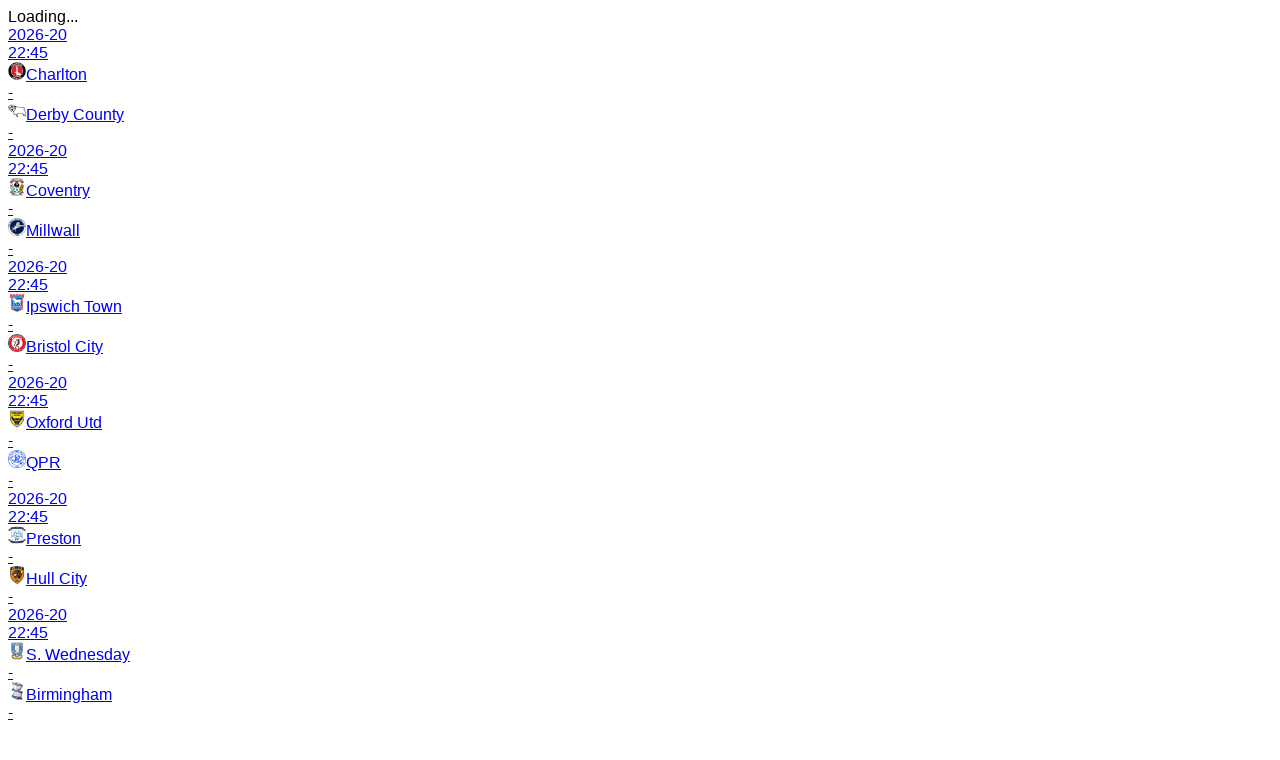

--- FILE ---
content_type: text/html; charset=UTF-8
request_url: https://fuartv.net/tag/suleyman-ergun/
body_size: 122101
content:
<!doctype html><html lang="tr" class="light-mode" prefix="og: https://ogp.me/ns#"><head><script data-no-optimize="1">var litespeed_docref=sessionStorage.getItem("litespeed_docref");litespeed_docref&&(Object.defineProperty(document,"referrer",{get:function(){return litespeed_docref}}),sessionStorage.removeItem("litespeed_docref"));</script> <meta charset="UTF-8"><meta http-equiv="X-UA-Compatible" content="IE=edge"><meta name="viewport" content="width=device-width, initial-scale=1, minimum-scale=1"><link rel="profile" href="https://gmpg.org/xfn/11"><link rel='preload' as='style' href='https://fuartv.net/wp-content/themes/kanews/assets/css/theme.min.css' /><link rel='preload' as='font' href='https://fuartv.net/wp-content/themes/kanews/assets/fonts/icomoon.woff' type='font/woff' crossorigin='anonymous' /><meta property="og:title" content="FUAR TV"/><meta property="og:description" content="FUARLARIN TELEVİZYONU"/><meta property="og:url" content="/tag/suleyman-ergun/"/><meta property="og:image" content="https://fuartv.net/wp-content/uploads/2022/11/mqdefault-1.jpg"/><meta property="og:image:width" content="320" /><meta property="og:image:height" content="180" /><meta property="og:type" content="article"/><meta property="og:article:published_time" content="2022-11-16 13:36:57"/><meta property="og:article:modified_time" content="2022-11-16 13:36:57"/><meta property="og:article:tag" content="BEAUTY İSTANBUL FUARI"/><meta property="og:article:tag" content="IMPRİME"/><meta property="og:article:tag" content="İzmir"/><meta property="og:article:tag" content="Konak"/><meta property="og:article:tag" content="Süleyman ERGÜN"/><meta property="og:article:tag" content="Zuhal TARIMER"/><meta name="twitter:card" content="summary"><meta name="twitter:title" content="FUAR TV"/><meta name="twitter:description" content="FUARLARIN TELEVİZYONU"/><meta name="twitter:image" content="https://fuartv.net/wp-content/uploads/2022/11/mqdefault-1.jpg"/><title>Süleyman ERGÜN - FUAR TV</title><meta name="robots" content="follow, noindex"/><meta property="og:locale" content="tr_TR" /><meta property="og:type" content="article" /><meta property="og:title" content="Süleyman ERGÜN - FUAR TV" /><meta property="og:url" content="https://fuartv.net/tag/suleyman-ergun/" /><meta property="og:site_name" content="FUAR TV" /><meta name="twitter:card" content="summary_large_image" /><meta name="twitter:title" content="Süleyman ERGÜN - FUAR TV" /><meta name="twitter:label1" content="Yazılar" /><meta name="twitter:data1" content="2" /> <script data-jetpack-boost="ignore" type="application/ld+json" class="rank-math-schema">{"@context":"https://schema.org","@graph":[{"@type":"Organization","@id":"https://fuartv.net/#organization","name":"FUAR TV","url":"https://fuartv.net","logo":{"@type":"ImageObject","@id":"https://fuartv.net/#logo","url":"https://fuartv.net/wp-content/uploads/2024/11/fuar-tv-logo-1-e1730994475779.png","contentUrl":"https://fuartv.net/wp-content/uploads/2024/11/fuar-tv-logo-1-e1730994475779.png","caption":"FUAR TV","inLanguage":"tr","width":"150","height":"43"}},{"@type":"WebSite","@id":"https://fuartv.net/#website","url":"https://fuartv.net","name":"FUAR TV","alternateName":"Fuarlar\u0131n Televizyonu","publisher":{"@id":"https://fuartv.net/#organization"},"inLanguage":"tr"},{"@type":"CollectionPage","@id":"https://fuartv.net/tag/suleyman-ergun/#webpage","url":"https://fuartv.net/tag/suleyman-ergun/","name":"S\u00fcleyman ERG\u00dcN - FUAR TV","isPartOf":{"@id":"https://fuartv.net/#website"},"inLanguage":"tr"}]}</script> <link rel='dns-prefetch' href='//wordpress.livechat.com' /><link rel='dns-prefetch' href='//www.googletagmanager.com' /><link rel='dns-prefetch' href='//s.gravatar.com' /><link rel='dns-prefetch' href='//fonts.googleapis.com' /><link rel='dns-prefetch' href='//fonts.gstatic.com' /><link rel='dns-prefetch' href='//cdnjs.cloudflare.com' /><link rel='dns-prefetch' href='//www.google-analytics.com' /><link rel='dns-prefetch' href='//pagead2.googlesyndication.com' /><link rel='preconnect' href='//i0.wp.com' /><meta property="og:site_name" content="FUAR TV" /><meta property="og:type" content="website" /><meta property="og:url" content="https://fuartv.net/" /><meta property="og:title" content="FUAR TV - FUAR TV" /><meta property="twitter:title" content="FUAR TV - FUAR TV" /><meta property="og:description" content="FUARLARIN TELEVİZYONU" /><meta property="twitter:description" content="FUARLARIN TELEVİZYONU" /><meta name="description" content="FUARLARIN TELEVİZYONU" /><style id='kanews-theme-inline-css'>body{font-family:"Sora", sans-serif !important}@media (min-width:992px){.site-header .site-header-top, .site-header .site-header-top .site-row{height:60px !important}.site-head-2{height:60px !important}}#footer{--kan-surface-2:#76d642}#footer{--kan-bg-white-color:#76d642}@media (min-width:992px){.kanews-post-headline{}}:root{--wp--preset--color--primary:#76d642;--kan-theme-color:#76d642}
/*# sourceURL=kanews-theme-inline-css */</style><style id='wp-img-auto-sizes-contain-inline-css'>img:is([sizes=auto i],[sizes^="auto," i]){contain-intrinsic-size:3000px 1500px}
/*# sourceURL=wp-img-auto-sizes-contain-inline-css */</style><link rel="https://api.w.org/" href="https://fuartv.net/wp-json/" /><link rel="alternate" title="JSON" type="application/json" href="https://fuartv.net/wp-json/wp/v2/tags/1096" /><meta name="generator" content="Site Kit by Google 1.161.0" /> <script data-jetpack-boost="ignore" id="kanews-theme-schema" type="application/ld+json">{"@context": "https://schema.org","@graph": [{"@type":"Organization","@id":"https:\/\/fuartv.net\/#organization","url":"https:\/\/fuartv.net\/","name":"FUAR TV","logo":{"@type":"ImageObject","url":"https:\/\/fuartv.net\/wp-content\/uploads\/2024\/11\/fuar-tv-logo-1-e1730994475779.png","width":"150","height":"43"}},{"@type":"WebSite","@id":"https:\/\/fuartv.net\/#website","url":"https:\/\/fuartv.net","name":"FUAR TV","description":"FUARLARIN TELEV\u0130ZYONU","publisher":{"@id":"https:\/\/fuartv.net\/#organization"},"inLanguage":"tr","potentialAction":{"@type":"SearchAction","target":"https:\/\/fuartv.net\/?s={search_term_string}","query-input":"required name=search_term_string"}},{"@type":"CollectionPage","@id":"https:\/\/fuartv.net\/tag\/suleyman-ergun\/#webpage","url":"https:\/\/fuartv.net\/tag\/suleyman-ergun\/","inLanguage":"tr","name":"S\u00fcleyman ERG\u00dcN - FUAR TV","isPartOf":{"@id":"https:\/\/fuartv.net\/#website"}},{"@type":"ItemList","itemListElement":[{"type":"ListItem","position":1,"url":"https:\/\/fuartv.net\/imprime-beauty-istanbul-fuari\/"},{"type":"ListItem","position":2,"url":"https:\/\/fuartv.net\/cnr-hometex-fuari-brillant\/"}],"mainEntityOfPage":{"@id":"https:\/\/fuartv.net\/tag\/suleyman-ergun\/#webpage"}}]}</script> <meta name="google-site-verification" content="ArVBhxIU3aMaEYsSO18QWLsWS8iuTx5beb1eqtsgO7s"><meta name="google-adsense-platform-account" content="ca-host-pub-2644536267352236"><meta name="google-adsense-platform-domain" content="sitekit.withgoogle.com"> <script data-jetpack-boost="ignore" id="kanews-schema-breadcrumb" type="application/ld+json">{"@context":"http:\/\/schema.org","@type":"BreadcrumbList","id":"https:\/\/fuartv.net\/tag\/suleyman-ergun#breadcrumb","itemListElement":[{"@type":"ListItem","position":1,"item":{"@id":"https:\/\/fuartv.net","name":"Haberler"}},{"@type":"ListItem","position":2,"item":{"@id":"https:\/\/fuartv.net\/tag\/suleyman-ergun\/","name":"S\u00fcleyman ERG\u00dcN"}}]}</script> <link rel="icon" href="https://i0.wp.com/fuartv.net/wp-content/uploads/2025/02/cropped-F-1.png?fit=32%2C32&#038;ssl=1" sizes="32x32" /><link rel="icon" href="https://i0.wp.com/fuartv.net/wp-content/uploads/2025/02/cropped-F-1.png?fit=192%2C192&#038;ssl=1" sizes="192x192" /><link rel="apple-touch-icon" href="https://i0.wp.com/fuartv.net/wp-content/uploads/2025/02/cropped-F-1.png?fit=180%2C180&#038;ssl=1" /><meta name="msapplication-TileImage" content="https://i0.wp.com/fuartv.net/wp-content/uploads/2025/02/cropped-F-1.png?fit=270%2C270&#038;ssl=1" /><meta name="theme-color" content="#76d642" /><meta name="msapplication-navbutton-color" content="#76d642" /><meta name="apple-mobile-web-app-status-bar-style" content="#76d642" /><style id='global-styles-inline-css'>:root{--wp--preset--aspect-ratio--square: 1;--wp--preset--aspect-ratio--4-3: 4/3;--wp--preset--aspect-ratio--3-4: 3/4;--wp--preset--aspect-ratio--3-2: 3/2;--wp--preset--aspect-ratio--2-3: 2/3;--wp--preset--aspect-ratio--16-9: 16/9;--wp--preset--aspect-ratio--9-16: 9/16;--wp--preset--color--black: #000000;--wp--preset--color--cyan-bluish-gray: #abb8c3;--wp--preset--color--white: #ffffff;--wp--preset--color--pale-pink: #f78da7;--wp--preset--color--vivid-red: #cf2e2e;--wp--preset--color--luminous-vivid-orange: #ff6900;--wp--preset--color--luminous-vivid-amber: #fcb900;--wp--preset--color--light-green-cyan: #7bdcb5;--wp--preset--color--vivid-green-cyan: #00d084;--wp--preset--color--pale-cyan-blue: #8ed1fc;--wp--preset--color--vivid-cyan-blue: #0693e3;--wp--preset--color--vivid-purple: #9b51e0;--wp--preset--gradient--vivid-cyan-blue-to-vivid-purple: linear-gradient(135deg,rgb(6,147,227) 0%,rgb(155,81,224) 100%);--wp--preset--gradient--light-green-cyan-to-vivid-green-cyan: linear-gradient(135deg,rgb(122,220,180) 0%,rgb(0,208,130) 100%);--wp--preset--gradient--luminous-vivid-amber-to-luminous-vivid-orange: linear-gradient(135deg,rgb(252,185,0) 0%,rgb(255,105,0) 100%);--wp--preset--gradient--luminous-vivid-orange-to-vivid-red: linear-gradient(135deg,rgb(255,105,0) 0%,rgb(207,46,46) 100%);--wp--preset--gradient--very-light-gray-to-cyan-bluish-gray: linear-gradient(135deg,rgb(238,238,238) 0%,rgb(169,184,195) 100%);--wp--preset--gradient--cool-to-warm-spectrum: linear-gradient(135deg,rgb(74,234,220) 0%,rgb(151,120,209) 20%,rgb(207,42,186) 40%,rgb(238,44,130) 60%,rgb(251,105,98) 80%,rgb(254,248,76) 100%);--wp--preset--gradient--blush-light-purple: linear-gradient(135deg,rgb(255,206,236) 0%,rgb(152,150,240) 100%);--wp--preset--gradient--blush-bordeaux: linear-gradient(135deg,rgb(254,205,165) 0%,rgb(254,45,45) 50%,rgb(107,0,62) 100%);--wp--preset--gradient--luminous-dusk: linear-gradient(135deg,rgb(255,203,112) 0%,rgb(199,81,192) 50%,rgb(65,88,208) 100%);--wp--preset--gradient--pale-ocean: linear-gradient(135deg,rgb(255,245,203) 0%,rgb(182,227,212) 50%,rgb(51,167,181) 100%);--wp--preset--gradient--electric-grass: linear-gradient(135deg,rgb(202,248,128) 0%,rgb(113,206,126) 100%);--wp--preset--gradient--midnight: linear-gradient(135deg,rgb(2,3,129) 0%,rgb(40,116,252) 100%);--wp--preset--font-size--small: 13px;--wp--preset--font-size--medium: 20px;--wp--preset--font-size--large: 36px;--wp--preset--font-size--x-large: 42px;--wp--preset--spacing--20: 0.44rem;--wp--preset--spacing--30: 0.67rem;--wp--preset--spacing--40: 1rem;--wp--preset--spacing--50: 1.5rem;--wp--preset--spacing--60: 2.25rem;--wp--preset--spacing--70: 3.38rem;--wp--preset--spacing--80: 5.06rem;--wp--preset--shadow--natural: 6px 6px 9px rgba(0, 0, 0, 0.2);--wp--preset--shadow--deep: 12px 12px 50px rgba(0, 0, 0, 0.4);--wp--preset--shadow--sharp: 6px 6px 0px rgba(0, 0, 0, 0.2);--wp--preset--shadow--outlined: 6px 6px 0px -3px rgb(255, 255, 255), 6px 6px rgb(0, 0, 0);--wp--preset--shadow--crisp: 6px 6px 0px rgb(0, 0, 0);}:where(.is-layout-flex){gap: 0.5em;}:where(.is-layout-grid){gap: 0.5em;}body .is-layout-flex{display: flex;}.is-layout-flex{flex-wrap: wrap;align-items: center;}.is-layout-flex > :is(*, div){margin: 0;}body .is-layout-grid{display: grid;}.is-layout-grid > :is(*, div){margin: 0;}:where(.wp-block-columns.is-layout-flex){gap: 2em;}:where(.wp-block-columns.is-layout-grid){gap: 2em;}:where(.wp-block-post-template.is-layout-flex){gap: 1.25em;}:where(.wp-block-post-template.is-layout-grid){gap: 1.25em;}.has-black-color{color: var(--wp--preset--color--black) !important;}.has-cyan-bluish-gray-color{color: var(--wp--preset--color--cyan-bluish-gray) !important;}.has-white-color{color: var(--wp--preset--color--white) !important;}.has-pale-pink-color{color: var(--wp--preset--color--pale-pink) !important;}.has-vivid-red-color{color: var(--wp--preset--color--vivid-red) !important;}.has-luminous-vivid-orange-color{color: var(--wp--preset--color--luminous-vivid-orange) !important;}.has-luminous-vivid-amber-color{color: var(--wp--preset--color--luminous-vivid-amber) !important;}.has-light-green-cyan-color{color: var(--wp--preset--color--light-green-cyan) !important;}.has-vivid-green-cyan-color{color: var(--wp--preset--color--vivid-green-cyan) !important;}.has-pale-cyan-blue-color{color: var(--wp--preset--color--pale-cyan-blue) !important;}.has-vivid-cyan-blue-color{color: var(--wp--preset--color--vivid-cyan-blue) !important;}.has-vivid-purple-color{color: var(--wp--preset--color--vivid-purple) !important;}.has-black-background-color{background-color: var(--wp--preset--color--black) !important;}.has-cyan-bluish-gray-background-color{background-color: var(--wp--preset--color--cyan-bluish-gray) !important;}.has-white-background-color{background-color: var(--wp--preset--color--white) !important;}.has-pale-pink-background-color{background-color: var(--wp--preset--color--pale-pink) !important;}.has-vivid-red-background-color{background-color: var(--wp--preset--color--vivid-red) !important;}.has-luminous-vivid-orange-background-color{background-color: var(--wp--preset--color--luminous-vivid-orange) !important;}.has-luminous-vivid-amber-background-color{background-color: var(--wp--preset--color--luminous-vivid-amber) !important;}.has-light-green-cyan-background-color{background-color: var(--wp--preset--color--light-green-cyan) !important;}.has-vivid-green-cyan-background-color{background-color: var(--wp--preset--color--vivid-green-cyan) !important;}.has-pale-cyan-blue-background-color{background-color: var(--wp--preset--color--pale-cyan-blue) !important;}.has-vivid-cyan-blue-background-color{background-color: var(--wp--preset--color--vivid-cyan-blue) !important;}.has-vivid-purple-background-color{background-color: var(--wp--preset--color--vivid-purple) !important;}.has-black-border-color{border-color: var(--wp--preset--color--black) !important;}.has-cyan-bluish-gray-border-color{border-color: var(--wp--preset--color--cyan-bluish-gray) !important;}.has-white-border-color{border-color: var(--wp--preset--color--white) !important;}.has-pale-pink-border-color{border-color: var(--wp--preset--color--pale-pink) !important;}.has-vivid-red-border-color{border-color: var(--wp--preset--color--vivid-red) !important;}.has-luminous-vivid-orange-border-color{border-color: var(--wp--preset--color--luminous-vivid-orange) !important;}.has-luminous-vivid-amber-border-color{border-color: var(--wp--preset--color--luminous-vivid-amber) !important;}.has-light-green-cyan-border-color{border-color: var(--wp--preset--color--light-green-cyan) !important;}.has-vivid-green-cyan-border-color{border-color: var(--wp--preset--color--vivid-green-cyan) !important;}.has-pale-cyan-blue-border-color{border-color: var(--wp--preset--color--pale-cyan-blue) !important;}.has-vivid-cyan-blue-border-color{border-color: var(--wp--preset--color--vivid-cyan-blue) !important;}.has-vivid-purple-border-color{border-color: var(--wp--preset--color--vivid-purple) !important;}.has-vivid-cyan-blue-to-vivid-purple-gradient-background{background: var(--wp--preset--gradient--vivid-cyan-blue-to-vivid-purple) !important;}.has-light-green-cyan-to-vivid-green-cyan-gradient-background{background: var(--wp--preset--gradient--light-green-cyan-to-vivid-green-cyan) !important;}.has-luminous-vivid-amber-to-luminous-vivid-orange-gradient-background{background: var(--wp--preset--gradient--luminous-vivid-amber-to-luminous-vivid-orange) !important;}.has-luminous-vivid-orange-to-vivid-red-gradient-background{background: var(--wp--preset--gradient--luminous-vivid-orange-to-vivid-red) !important;}.has-very-light-gray-to-cyan-bluish-gray-gradient-background{background: var(--wp--preset--gradient--very-light-gray-to-cyan-bluish-gray) !important;}.has-cool-to-warm-spectrum-gradient-background{background: var(--wp--preset--gradient--cool-to-warm-spectrum) !important;}.has-blush-light-purple-gradient-background{background: var(--wp--preset--gradient--blush-light-purple) !important;}.has-blush-bordeaux-gradient-background{background: var(--wp--preset--gradient--blush-bordeaux) !important;}.has-luminous-dusk-gradient-background{background: var(--wp--preset--gradient--luminous-dusk) !important;}.has-pale-ocean-gradient-background{background: var(--wp--preset--gradient--pale-ocean) !important;}.has-electric-grass-gradient-background{background: var(--wp--preset--gradient--electric-grass) !important;}.has-midnight-gradient-background{background: var(--wp--preset--gradient--midnight) !important;}.has-small-font-size{font-size: var(--wp--preset--font-size--small) !important;}.has-medium-font-size{font-size: var(--wp--preset--font-size--medium) !important;}.has-large-font-size{font-size: var(--wp--preset--font-size--large) !important;}.has-x-large-font-size{font-size: var(--wp--preset--font-size--x-large) !important;}
/*# sourceURL=global-styles-inline-css */</style><style id='etn-custom-css-inline-css'>.etn-event-single-content-wrap .etn-event-meta .etn-event-category span,
        .etn-event-item .etn-event-footer .etn-atend-btn .etn-btn-border,
        .etn-btn.etn-btn-border, .attr-btn-primary.etn-btn-border,
        .etn-attendee-form .etn-btn.etn-btn-border,
        .etn-ticket-widget .etn-btn.etn-btn-border,
        .etn-settings-dashboard .button-primary.etn-btn-border,
        .etn-single-speaker-item .etn-speaker-content a:hover,
        .etn-event-style2 .etn-event-date,
        .etn-event-style3 .etn-event-content .etn-title a:hover,
        .event-tab-wrapper ul li a.etn-tab-a,
        .etn-speaker-item.style-3:hover .etn-speaker-content .etn-title a,
		.etn-variable-ticket-widget .ticket-header,
		.events_calendar_list .calendar-event-details:hover .calendar-event-title,
        .etn-event-item:hover .etn-title a,
		.etn-recurring-widget .etn-date-text,
		
		.etn-event-header ul li i {
            color: #5D78FF;
        }
        .etn-event-item .etn-event-category span,
        .etn-btn, .attr-btn-primary,
        .etn-attendee-form .etn-btn,
        .etn-ticket-widget .etn-btn,
        .schedule-list-1 .schedule-header,
        .speaker-style4 .etn-speaker-content .etn-title a,
        .etn-speaker-details3 .speaker-title-info,
        .etn-event-slider .swiper-pagination-bullet, .etn-speaker-slider .swiper-pagination-bullet,
        .etn-event-slider .swiper-button-next, .etn-event-slider .swiper-button-prev,
        .etn-speaker-slider .swiper-button-next, .etn-speaker-slider .swiper-button-prev,
        .etn-single-speaker-item .etn-speaker-thumb .etn-speakers-social a,
        .etn-event-header .etn-event-countdown-wrap .etn-count-item,
        .schedule-tab-1 .etn-nav li a.etn-active,
        .schedule-list-wrapper .schedule-listing.multi-schedule-list .schedule-slot-time,
        .etn-speaker-item.style-3 .etn-speaker-content .etn-speakers-social a,
        .event-tab-wrapper ul li a.etn-tab-a.etn-active,
        .etn-btn, button.etn-btn.etn-btn-primary,
        .etn-schedule-style-3 ul li:before,
        .etn-zoom-btn,
        .cat-radio-btn-list [type=radio]:checked+label:after,
        .cat-radio-btn-list [type=radio]:not(:checked)+label:after,
        .etn-default-calendar-style .fc-button:hover,
        .etn-default-calendar-style .fc-state-highlight,
		.etn-calender-list a:hover,
        .events_calendar_standard .cat-dropdown-list select,
		.etn-event-banner-wrap,
		.events_calendar_list .calendar-event-details .calendar-event-content .calendar-event-category-wrap .etn-event-category,
		.etn-variable-ticket-widget .etn-add-to-cart-block,
		.etn-recurring-event-wrapper #seeMore,
		.more-event-tag,
        .etn-settings-dashboard .button-primary{
            background-color: #5D78FF;
        }

        .etn-event-item .etn-event-footer .etn-atend-btn .etn-btn-border,
        .etn-btn.etn-btn-border, .attr-btn-primary.etn-btn-border,
        .etn-attendee-form .etn-btn.etn-btn-border,
        .etn-ticket-widget .etn-btn.etn-btn-border,
        .event-tab-wrapper ul li a.etn-tab-a,
        .event-tab-wrapper ul li a.etn-tab-a.etn-active,
        .etn-schedule-style-3 ul li:after,
        .etn-default-calendar-style .fc-ltr .fc-basic-view .fc-day-top.fc-today .fc-day-number,
        .etn-default-calendar-style .fc-button:hover,
		.etn-variable-ticket-widget .etn-variable-total-price,
        .etn-settings-dashboard .button-primary.etn-btn-border{
            border-color: #5D78FF;
        }
        .schedule-tab-wrapper .etn-nav li a.etn-active,
        .etn-speaker-item.style-3 .etn-speaker-content{
            border-bottom-color: #5D78FF;
        }
        .schedule-tab-wrapper .etn-nav li a:after,
        .etn-event-list2 .etn-event-content,
        .schedule-tab-1 .etn-nav li a.etn-active:after{
            border-color: #5D78FF transparent transparent transparent;
        }

        .etn-default-calendar-style .fc .fc-daygrid-bg-harness:first-of-type:before{
            background-color: #5D78FF2A;
        }
		 .sidebar .etn-default-calendar-style .fc .fc-daygrid-bg-harness:nth-of-type(1)::before,
		 .left-sidebar .etn-default-calendar-style .fc .fc-daygrid-bg-harness:nth-of-type(1)::before,
		 .right-sidebar .etn-default-calendar-style .fc .fc-daygrid-bg-harness:nth-of-type(1)::before,
		  .widget .etn-default-calendar-style .fc .fc-daygrid-bg-harness:nth-of-type(1)::before,
		   .widgets .etn-default-calendar-style .fc .fc-daygrid-bg-harness:nth-of-type(1)::before,
		   .main-sidebar .etn-default-calendar-style .fc .fc-daygrid-bg-harness:nth-of-type(1)::before,
		    #sidebar .etn-default-calendar-style .fc .fc-daygrid-bg-harness:nth-of-type(1)::before{
				background-color: #5D78FF;
		 }


        .etn-event-item .etn-event-location,
        .etn-event-tag-list a:hover,
        .etn-schedule-wrap .etn-schedule-info .etn-schedule-time{
            color: ;
        }
        .etn-event-tag-list a:hover{
            border-color: ;
        }
        .etn-btn:hover, .attr-btn-primary:hover,
        .etn-attendee-form .etn-btn:hover,
        .etn-ticket-widget .etn-btn:hover,
        .speaker-style4 .etn-speaker-content p,
        .etn-btn, button.etn-btn.etn-btn-primary:hover,
        .etn-zoom-btn,
		.events_calendar_list .calendar-event-details .event-calendar-action .etn-btn, .events_calendar_list .calendar-event-details .event-calendar-action .etn-price.event-calendar-details-btn,
        .etn-speaker-item.style-3 .etn-speaker-content .etn-speakers-social a:hover,
        .etn-single-speaker-item .etn-speaker-thumb .etn-speakers-social a:hover,
		.etn-recurring-event-wrapper #seeMore:hover, .etn-recurring-event-wrapper #seeMore:focus,
        .etn-settings-dashboard .button-primary:hover{
            background-color: ;
        }
		.events_calendar_list .calendar-event-details .event-calendar-action .etn-btn {
			max-width: 120px;
			display: block;
			text-align: center;
			margin-left: auto;
		}
/*# sourceURL=etn-custom-css-inline-css */</style></head><body class="archive tag tag-suleyman-ergun tag-1096 wp-theme-kanews by-kanthemes back-to-top-active"><div id="page" class="site-wrapper"><div id='kanews-top' class='kanews-ticker-y hidden-mobile k23j-k-r14' data-slick='{"slidesToShow":6,"responsive":[{"breakpoint":992,"settings":{"slidesToShow":3}},{"breakpoint":525,"settings":{"slidesToShow":2}}]}'><div id='kanews-loader'><div class='kanews-loader-2 kanews-loader-sm'>Loading...</div></div><a href="https://fuartv.net/canli-skor/" class="kanews-inline-card-item no-gutters"><div class="kanews-inline-card-summary col"><div class="kanews-inline-card-title d-flex justify-content-between"><div>2026-20</div><span class="kanews-gc-label color-dark">22:45</span></div><div class="kanews-inline-card-content"><div class="kanews-inline-card-content-item d-flex justify-content-between"><div><img data-lazyloaded="1" src="[data-uri]" loading="lazy" data-src="https://secure.cache.images.core.optasports.com/soccer/teams/30x30/uuid_2ezfenuwk3y65p8jdbj55xqt0.png?v=1.135.1&gis=mk" width="18" height="18" alt="logo" />Charlton</div><div>-</div></div><div class="kanews-inline-card-content-item d-flex justify-content-between"><div><img data-lazyloaded="1" src="[data-uri]" loading="lazy" data-src="https://secure.cache.images.core.optasports.com/soccer/teams/30x30/uuid_3ptd7zlc5isrongig0wij2id4.png?v=1.135.1&gis=mk" width="18" height="18" alt="logo" />Derby County</div><div>-</div></div></div></div></a><a href="https://fuartv.net/canli-skor/" class="kanews-inline-card-item no-gutters"><div class="kanews-inline-card-summary col"><div class="kanews-inline-card-title d-flex justify-content-between"><div>2026-20</div><span class="kanews-gc-label color-dark">22:45</span></div><div class="kanews-inline-card-content"><div class="kanews-inline-card-content-item d-flex justify-content-between"><div><img data-lazyloaded="1" src="[data-uri]" loading="lazy" data-src="https://secure.cache.images.core.optasports.com/soccer/teams/30x30/uuid_dacoc20k0n3fxu4zek8wufmko.png?v=1.135.1&gis=mk" width="18" height="18" alt="logo" />Coventry</div><div>-</div></div><div class="kanews-inline-card-content-item d-flex justify-content-between"><div><img data-lazyloaded="1" src="[data-uri]" loading="lazy" data-src="https://secure.cache.images.core.optasports.com/soccer/teams/30x30/uuid_40d2qd8lr1tgsvmg5l1fzaf4o.png?v=1.135.1&gis=mk" width="18" height="18" alt="logo" />Millwall</div><div>-</div></div></div></div></a><a href="https://fuartv.net/canli-skor/" class="kanews-inline-card-item no-gutters"><div class="kanews-inline-card-summary col"><div class="kanews-inline-card-title d-flex justify-content-between"><div>2026-20</div><span class="kanews-gc-label color-dark">22:45</span></div><div class="kanews-inline-card-content"><div class="kanews-inline-card-content-item d-flex justify-content-between"><div><img data-lazyloaded="1" src="[data-uri]" loading="lazy" data-src="https://secure.cache.images.core.optasports.com/soccer/teams/30x30/uuid_8b523ujgl21tbc01me65q0aoh.png?v=1.135.1&gis=mk" width="18" height="18" alt="logo" />Ipswich Town</div><div>-</div></div><div class="kanews-inline-card-content-item d-flex justify-content-between"><div><img data-lazyloaded="1" src="[data-uri]" loading="lazy" data-src="https://secure.cache.images.core.optasports.com/soccer/teams/30x30/uuid_c5485h5qulh4l0k0py5b9xug1.png?v=1.135.1&gis=mk" width="18" height="18" alt="logo" />Bristol City</div><div>-</div></div></div></div></a><a href="https://fuartv.net/canli-skor/" class="kanews-inline-card-item no-gutters"><div class="kanews-inline-card-summary col"><div class="kanews-inline-card-title d-flex justify-content-between"><div>2026-20</div><span class="kanews-gc-label color-dark">22:45</span></div><div class="kanews-inline-card-content"><div class="kanews-inline-card-content-item d-flex justify-content-between"><div><img data-lazyloaded="1" src="[data-uri]" loading="lazy" data-src="https://secure.cache.images.core.optasports.com/soccer/teams/30x30/uuid_ahm0t06rup1bkd9z0mxl2lmph.png?v=1.135.1&gis=mk" width="18" height="18" alt="logo" />Oxford Utd</div><div>-</div></div><div class="kanews-inline-card-content-item d-flex justify-content-between"><div><img data-lazyloaded="1" src="[data-uri]" loading="lazy" data-src="https://secure.cache.images.core.optasports.com/soccer/teams/30x30/uuid_72nmbktwvcj3wizfp37yjf0dp.png?v=1.135.1&gis=mk" width="18" height="18" alt="logo" />QPR</div><div>-</div></div></div></div></a><a href="https://fuartv.net/canli-skor/" class="kanews-inline-card-item no-gutters"><div class="kanews-inline-card-summary col"><div class="kanews-inline-card-title d-flex justify-content-between"><div>2026-20</div><span class="kanews-gc-label color-dark">22:45</span></div><div class="kanews-inline-card-content"><div class="kanews-inline-card-content-item d-flex justify-content-between"><div><img data-lazyloaded="1" src="[data-uri]" loading="lazy" data-src="https://secure.cache.images.core.optasports.com/soccer/teams/30x30/uuid_5kq4izdz28qjaxoa6ujclwghj.png?v=1.135.1&gis=mk" width="18" height="18" alt="logo" />Preston</div><div>-</div></div><div class="kanews-inline-card-content-item d-flex justify-content-between"><div><img data-lazyloaded="1" src="[data-uri]" loading="lazy" data-src="https://secure.cache.images.core.optasports.com/soccer/teams/30x30/uuid_f0figafm2v9h8ofo6slajj7xf.png?v=1.135.1&gis=mk" width="18" height="18" alt="logo" />Hull City</div><div>-</div></div></div></div></a><a href="https://fuartv.net/canli-skor/" class="kanews-inline-card-item no-gutters"><div class="kanews-inline-card-summary col"><div class="kanews-inline-card-title d-flex justify-content-between"><div>2026-20</div><span class="kanews-gc-label color-dark">22:45</span></div><div class="kanews-inline-card-content"><div class="kanews-inline-card-content-item d-flex justify-content-between"><div><img data-lazyloaded="1" src="[data-uri]" loading="lazy" data-src="https://secure.cache.images.core.optasports.com/soccer/teams/30x30/uuid_1musyruv2ufjrjnj6gvdbr8kt.png?v=1.135.1&gis=mk" width="18" height="18" alt="logo" />S. Wednesday</div><div>-</div></div><div class="kanews-inline-card-content-item d-flex justify-content-between"><div><img data-lazyloaded="1" src="[data-uri]" loading="lazy" data-src="https://secure.cache.images.core.optasports.com/soccer/teams/30x30/uuid_8kreqtde5jdktcib0kg7dknac.png?v=1.135.1&gis=mk" width="18" height="18" alt="logo" />Birmingham</div><div>-</div></div></div></div></a><a href="https://fuartv.net/canli-skor/" class="kanews-inline-card-item no-gutters"><div class="kanews-inline-card-summary col"><div class="kanews-inline-card-title d-flex justify-content-between"><div>2026-20</div><span class="kanews-gc-label color-dark">22:45</span></div><div class="kanews-inline-card-content"><div class="kanews-inline-card-content-item d-flex justify-content-between"><div><img data-lazyloaded="1" src="[data-uri]" loading="lazy" data-src="https://secure.cache.images.core.optasports.com/soccer/teams/30x30/uuid_410jti6axb01yhvbc0axsp8li.png?v=1.135.1&gis=mk" width="18" height="18" alt="logo" />Swansea City</div><div>-</div></div><div class="kanews-inline-card-content-item d-flex justify-content-between"><div><img data-lazyloaded="1" src="[data-uri]" loading="lazy" data-src="https://secure.cache.images.core.optasports.com/soccer/teams/30x30/uuid_ep3im6aygoatju4u3ws8v3mog.png?v=1.135.1&gis=mk" width="18" height="18" alt="logo" />Blackburn</div><div>-</div></div></div></div></a><a href="https://fuartv.net/canli-skor/" class="kanews-inline-card-item no-gutters"><div class="kanews-inline-card-summary col"><div class="kanews-inline-card-title d-flex justify-content-between"><div>2026-20</div><span class="kanews-gc-label color-dark">22:45</span></div><div class="kanews-inline-card-content"><div class="kanews-inline-card-content-item d-flex justify-content-between"><div><img data-lazyloaded="1" src="[data-uri]" loading="lazy" data-src="https://secure.cache.images.core.optasports.com/soccer/teams/30x30/uuid_d1lhefp805y0rcbjqkpu4fq0n.png?v=1.135.1&gis=mk" width="18" height="18" alt="logo" />West Bromwich</div><div>-</div></div><div class="kanews-inline-card-content-item d-flex justify-content-between"><div><img data-lazyloaded="1" src="[data-uri]" loading="lazy" data-src="https://secure.cache.images.core.optasports.com/soccer/teams/30x30/uuid_suz80crpy3anixyzccmu6jzp.png?v=1.135.1&gis=mk" width="18" height="18" alt="logo" />Norwich</div><div>-</div></div></div></div></a><a href="https://fuartv.net/canli-skor/" class="kanews-inline-card-item no-gutters"><div class="kanews-inline-card-summary col"><div class="kanews-inline-card-title d-flex justify-content-between"><div>2026-20</div><span class="kanews-gc-label color-dark">23:00</span></div><div class="kanews-inline-card-content"><div class="kanews-inline-card-content-item d-flex justify-content-between"><div><img data-lazyloaded="1" src="[data-uri]" loading="lazy" data-src="https://secure.cache.images.core.optasports.com/soccer/teams/30x30/uuid_206vnsjv8ho5kpf88y0u2gaic.png?v=1.135.1&gis=mk" width="18" height="18" alt="logo" />Wrexham</div><div>-</div></div><div class="kanews-inline-card-content-item d-flex justify-content-between"><div><img data-lazyloaded="1" src="[data-uri]" loading="lazy" data-src="https://secure.cache.images.core.optasports.com/soccer/teams/30x30/uuid_avxknfz4f6ob0rv9dbnxdzde0.png?v=1.135.1&gis=mk" width="18" height="18" alt="logo" />Leicester City</div><div>-</div></div></div></div></a><a href="https://fuartv.net/canli-skor/" class="kanews-inline-card-item no-gutters"><div class="kanews-inline-card-summary col"><div class="kanews-inline-card-title d-flex justify-content-between"><div>2026-20</div><span class="kanews-gc-label color-dark">18:30</span></div><div class="kanews-inline-card-content"><div class="kanews-inline-card-content-item d-flex justify-content-between"><div><img data-lazyloaded="1" src="[data-uri]" loading="lazy" data-src="https://secure.cache.images.core.optasports.com/soccer/teams/30x30/uuid_6j2gnvqgprscy600ex68i5ynf.png?v=1.135.1&gis=mk" width="18" height="18" alt="logo" />K. Almaty</div><div>-</div></div><div class="kanews-inline-card-content-item d-flex justify-content-between"><div><img data-lazyloaded="1" src="[data-uri]" loading="lazy" data-src="https://secure.cache.images.core.optasports.com/soccer/teams/30x30/uuid_1oyb7oym5nwzny8vxf03szd2h.png?v=1.135.1&gis=mk" width="18" height="18" alt="logo" />Club Brugge</div><div>-</div></div></div></div></a><a href="https://fuartv.net/canli-skor/" class="kanews-inline-card-item no-gutters"><div class="kanews-inline-card-summary col"><div class="kanews-inline-card-title d-flex justify-content-between"><div>2026-20</div><span class="kanews-gc-label color-dark">20:45</span></div><div class="kanews-inline-card-content"><div class="kanews-inline-card-content-item d-flex justify-content-between"><div><img data-lazyloaded="1" src="[data-uri]" loading="lazy" data-src="https://secure.cache.images.core.optasports.com/soccer/teams/30x30/uuid_ctvzi2jbl1q6xzq0s3sexj73g.png?v=1.135.1&gis=mk" width="18" height="18" alt="logo" />Bodo/Glimt</div><div>-</div></div><div class="kanews-inline-card-content-item d-flex justify-content-between"><div><img data-lazyloaded="1" src="[data-uri]" loading="lazy" data-src="https://secure.cache.images.core.optasports.com/soccer/teams/30x30/uuid_a3nyxabgsqlnqfkeg41m6tnpp.png?v=1.135.1&gis=mk" width="18" height="18" alt="logo" />Man. City</div><div>-</div></div></div></div></a><a href="https://fuartv.net/canli-skor/" class="kanews-inline-card-item no-gutters"><div class="kanews-inline-card-summary col"><div class="kanews-inline-card-title d-flex justify-content-between"><div>2026-20</div><span class="kanews-gc-label color-dark">23:00</span></div><div class="kanews-inline-card-content"><div class="kanews-inline-card-content-item d-flex justify-content-between"><div><img data-lazyloaded="1" src="[data-uri]" loading="lazy" data-src="https://secure.cache.images.core.optasports.com/soccer/teams/30x30/uuid_3vo5mpj7catp66nrwwqiuhuup.png?v=1.135.1&gis=mk" width="18" height="18" alt="logo" />Inter</div><div>-</div></div><div class="kanews-inline-card-content-item d-flex justify-content-between"><div><img data-lazyloaded="1" src="[data-uri]" loading="lazy" data-src="https://secure.cache.images.core.optasports.com/soccer/teams/30x30/uuid_4dsgumo7d4zupm2ugsvm4zm4d.png?v=1.135.1&gis=mk" width="18" height="18" alt="logo" />Arsenal</div><div>-</div></div></div></div></a><a href="https://fuartv.net/canli-skor/" class="kanews-inline-card-item no-gutters"><div class="kanews-inline-card-summary col"><div class="kanews-inline-card-title d-flex justify-content-between"><div>2026-20</div><span class="kanews-gc-label color-dark">23:00</span></div><div class="kanews-inline-card-content"><div class="kanews-inline-card-content-item d-flex justify-content-between"><div><img data-lazyloaded="1" src="[data-uri]" loading="lazy" data-src="https://secure.cache.images.core.optasports.com/soccer/teams/30x30/uuid_b3r6d8ydtmtjckam6pku9y400.png?v=1.135.1&gis=mk" width="18" height="18" alt="logo" />Kopenhag</div><div>-</div></div><div class="kanews-inline-card-content-item d-flex justify-content-between"><div><img data-lazyloaded="1" src="[data-uri]" loading="lazy" data-src="https://secure.cache.images.core.optasports.com/soccer/teams/30x30/uuid_gi0l1habji5hpgar77dl5jqe.png?v=1.135.1&gis=mk" width="18" height="18" alt="logo" />Napoli</div><div>-</div></div></div></div></a><a href="https://fuartv.net/canli-skor/" class="kanews-inline-card-item no-gutters"><div class="kanews-inline-card-summary col"><div class="kanews-inline-card-title d-flex justify-content-between"><div>2026-20</div><span class="kanews-gc-label color-dark">23:00</span></div><div class="kanews-inline-card-content"><div class="kanews-inline-card-content-item d-flex justify-content-between"><div><img data-lazyloaded="1" src="[data-uri]" loading="lazy" data-src="https://secure.cache.images.core.optasports.com/soccer/teams/30x30/uuid_9ghx7vbghs3628n5chm9r8ig3.png?v=1.135.1&gis=mk" width="18" height="18" alt="logo" />Olympiakos</div><div>-</div></div><div class="kanews-inline-card-content-item d-flex justify-content-between"><div><img data-lazyloaded="1" src="[data-uri]" loading="lazy" data-src="https://secure.cache.images.core.optasports.com/soccer/teams/30x30/uuid_7ad69ngbpjuyzv96drf8d9sn2.png?v=1.135.1&gis=mk" width="18" height="18" alt="logo" />B. Leverkusen</div><div>-</div></div></div></div></a><a href="https://fuartv.net/canli-skor/" class="kanews-inline-card-item no-gutters"><div class="kanews-inline-card-summary col"><div class="kanews-inline-card-title d-flex justify-content-between"><div>2026-20</div><span class="kanews-gc-label color-dark">23:00</span></div><div class="kanews-inline-card-content"><div class="kanews-inline-card-content-item d-flex justify-content-between"><div><img data-lazyloaded="1" src="[data-uri]" loading="lazy" data-src="https://secure.cache.images.core.optasports.com/soccer/teams/30x30/uuid_3kq9cckrnlogidldtdie2fkbl.png?v=1.135.1&gis=mk" width="18" height="18" alt="logo" />Real Madrid</div><div>-</div></div><div class="kanews-inline-card-content-item d-flex justify-content-between"><div><img data-lazyloaded="1" src="[data-uri]" loading="lazy" data-src="https://secure.cache.images.core.optasports.com/soccer/teams/30x30/uuid_4t4hod56fsj7utpjdor8so5q6.png?v=1.135.1&gis=mk" width="18" height="18" alt="logo" />Monaco</div><div>-</div></div></div></div></a><a href="https://fuartv.net/canli-skor/" class="kanews-inline-card-item no-gutters"><div class="kanews-inline-card-summary col"><div class="kanews-inline-card-title d-flex justify-content-between"><div>2026-20</div><span class="kanews-gc-label color-dark">23:00</span></div><div class="kanews-inline-card-content"><div class="kanews-inline-card-content-item d-flex justify-content-between"><div><img data-lazyloaded="1" src="[data-uri]" loading="lazy" data-src="https://secure.cache.images.core.optasports.com/soccer/teams/30x30/uuid_7catg5lpivcmpf4xhggh6d8rk.png?v=1.135.1&gis=mk" width="18" height="18" alt="logo" />Sporting CP</div><div>-</div></div><div class="kanews-inline-card-content-item d-flex justify-content-between"><div><img data-lazyloaded="1" src="[data-uri]" loading="lazy" data-src="https://secure.cache.images.core.optasports.com/soccer/teams/30x30/uuid_2b3mar72yy8d6uvat1ka6tn3r.png?v=1.135.1&gis=mk" width="18" height="18" alt="logo" />PSG</div><div>-</div></div></div></div></a><a href="https://fuartv.net/canli-skor/" class="kanews-inline-card-item no-gutters"><div class="kanews-inline-card-summary col"><div class="kanews-inline-card-title d-flex justify-content-between"><div>2026-20</div><span class="kanews-gc-label color-dark">23:00</span></div><div class="kanews-inline-card-content"><div class="kanews-inline-card-content-item d-flex justify-content-between"><div><img data-lazyloaded="1" src="[data-uri]" loading="lazy" data-src="https://secure.cache.images.core.optasports.com/soccer/teams/30x30/uuid_22doj4sgsocqpxw45h607udje.png?v=1.135.1&gis=mk" width="18" height="18" alt="logo" />Tottenham</div><div>-</div></div><div class="kanews-inline-card-content-item d-flex justify-content-between"><div><img data-lazyloaded="1" src="[data-uri]" loading="lazy" data-src="https://secure.cache.images.core.optasports.com/soccer/teams/30x30/uuid_dt4pinj0vw0t0cvz7za6mhmzy.png?v=1.135.1&gis=mk" width="18" height="18" alt="logo" />B. Dortmund</div><div>-</div></div></div></div></a><a href="https://fuartv.net/canli-skor/" class="kanews-inline-card-item no-gutters"><div class="kanews-inline-card-summary col"><div class="kanews-inline-card-title d-flex justify-content-between"><div>2026-20</div><span class="kanews-gc-label color-dark">23:00</span></div><div class="kanews-inline-card-content"><div class="kanews-inline-card-content-item d-flex justify-content-between"><div><img data-lazyloaded="1" src="[data-uri]" loading="lazy" data-src="https://secure.cache.images.core.optasports.com/soccer/teams/30x30/uuid_74mcjsm72vr3l9pw2i4qfjchj.png?v=1.135.1&gis=mk" width="18" height="18" alt="logo" />Villarreal</div><div>-</div></div><div class="kanews-inline-card-content-item d-flex justify-content-between"><div><img data-lazyloaded="1" src="[data-uri]" loading="lazy" data-src="https://secure.cache.images.core.optasports.com/soccer/teams/30x30/uuid_d0zdg647gvgc95xdtk1vpbkys.png?v=1.135.1&gis=mk" width="18" height="18" alt="logo" />Ajax</div><div>-</div></div></div></div></a></div><div class="site-head site-head-2  "><header id="header" class="site-header"><div class="site-header-wrapper  site-navbar-wrapper-fixed"><div class="site-header-top header-skin-dark"><div class="container-fluid"><div class="row site-row justify-content-between align-items-center"><div class="col-auto"><div class="site-header-top-left d-flex align-items-center gap-1">
<button aria-label="Menü" class="site-mobil-menu-btn hidden-desktop" data-toggle="site-mobile-menu"><svg class="icon-90deg" width="28" height="28" xmlns="http://www.w3.org/2000/svg" viewBox="0 0 24 24" id="bars"><path fill="currentColor" d="M5,12a1,1,0,0,0-1,1v8a1,1,0,0,0,2,0V13A1,1,0,0,0,5,12ZM10,2A1,1,0,0,0,9,3V21a1,1,0,0,0,2,0V3A1,1,0,0,0,10,2ZM20,16a1,1,0,0,0-1,1v4a1,1,0,0,0,2,0V17A1,1,0,0,0,20,16ZM15,8a1,1,0,0,0-1,1V21a1,1,0,0,0,2,0V9A1,1,0,0,0,15,8Z"></path></svg></button><div class="site-header-logo"><a href="https://fuartv.net/" title="FUAR TV"><img data-lazyloaded="1" src="[data-uri]" class="logo-light" data-src="https://fuartv.net/wp-content/uploads/2024/11/fuar-tv-logo-1-e1730994475779.png" alt="" width="150" height="43" /></a><h1 class="sr-only" hidden>Süleyman ERGÜN Haberleri</h1></div>                <button class="site-drawer-menu-btn hidden-mobile header-btn-icon" aria-label="Menüyü Aç" data-toggle="site-menu-block"><svg width="24" height="24" xmlns="http://www.w3.org/2000/svg" viewBox="0 0 24 24" id="ellipsis-v"><path fill="currentColor" d="M12,7a2,2,0,1,0-2-2A2,2,0,0,0,12,7Zm0,10a2,2,0,1,0,2,2A2,2,0,0,0,12,17Zm0-7a2,2,0,1,0,2,2A2,2,0,0,0,12,10Z"></path></svg></button></div></div><nav id="navbar" class="site-navbar hidden-mobile col"><div class="container"><div class="navbar-row"><ul id="menu-head" class="site-navbar-nav"><li id="menu-item-1067" class="kanews-mega-menu menu-item menu-item-type-taxonomy menu-item-object-category menu-item-1067"><a href="https://fuartv.net/category/gundem/"><span>GÜNDEM</span></a></li><li id="menu-item-1064" class="kanews-mega-menu menu-item menu-item-type-taxonomy menu-item-object-category menu-item-1064"><a href="https://fuartv.net/category/ekonomi/"><span>EKONOMİ</span></a></li><li id="menu-item-1066" class="kanews-mega-menu menu-item menu-item-type-taxonomy menu-item-object-category menu-item-1066"><a href="https://fuartv.net/category/fuar-roportajlari/"><span>FUAR RÖPORTAJLARI</span></a></li><li id="menu-item-1065" class="kanews-mega-menu menu-item menu-item-type-taxonomy menu-item-object-category menu-item-1065"><a href="https://fuartv.net/category/fuar-haberleri/"><span>FUAR HABERLERİ</span></a></li><li id="menu-item-4335" class="menu-item menu-item-type-taxonomy menu-item-object-category menu-item-4335"><a href="https://fuartv.net/category/festival-haberleri/"><span>FESTİVAL HABERLERİ</span></a></li><li id="menu-item-4336" class="menu-item menu-item-type-taxonomy menu-item-object-category menu-item-4336"><a href="https://fuartv.net/category/kongre-haberleri/"><span>KONGRE HABERLERİ</span></a></li><li id="menu-item-4337" class="menu-item menu-item-type-taxonomy menu-item-object-category menu-item-4337"><a href="https://fuartv.net/category/sirket-haberleri/"><span>ŞİRKET HABERLERİ</span></a></li></ul></div></div></nav><div class="col-auto"><div class="site-header-top-right align-items-center"><div class="hidden-mobile"><div class="kanews-mode-change kanews-theme-toggle" data-active-mode="light" data-default-mode="light" data-supports-system="1" data-label-template="Mod değiştir, seçili mod %s">
<button type="button" class="kanews-theme-toggle__button header-btn-icon" aria-haspopup="true" aria-expanded="false" aria-label="Mod değiştir, seçili mod Gündüz Modu">
<span class="kanews-theme-toggle__icon" aria-hidden="true"><i class="icon-sun"></i></span>
<span class="screen-reader-text">Mod değiştir</span>
</button><div class="kanews-theme-toggle__dropdown" role="menu" aria-label="Mod Ayarları"><div class="kanews-theme-toggle__header"><div class="kanews-theme-toggle__title">Mod Ayarları</div><p class="kanews-theme-toggle__subtitle">Mod seçin, deneyimini kişiselleştirin.</p></div><ul class="kanews-theme-toggle__options" role="none"><li role="none"><button type="button" class="kanews-theme-toggle__option is-selected" role="menuitemradio" data-mode="light" aria-checked="true"><span class="kanews-theme-toggle__option-icon"><i class="icon-sun"></i></span><span class="kanews-theme-toggle__option-content"><span class="kanews-theme-toggle__option-title">Gündüz Modu</span><span class="kanews-theme-toggle__option-desc">Gündüz modunu seçin.</span></span><span class="kanews-theme-toggle__option-indicator" aria-hidden="true"></span></button></li><li role="none"><button type="button" class="kanews-theme-toggle__option" role="menuitemradio" data-mode="dark" aria-checked="false"><span class="kanews-theme-toggle__option-icon"><i class="icon-moon-fill"></i></span><span class="kanews-theme-toggle__option-content"><span class="kanews-theme-toggle__option-title">Gece Modu</span><span class="kanews-theme-toggle__option-desc">Gece modunu seçin.</span></span><span class="kanews-theme-toggle__option-indicator" aria-hidden="true"></span></button></li><li role="none"><button type="button" class="kanews-theme-toggle__option" role="menuitemradio" data-mode="system" aria-checked="false"><span class="kanews-theme-toggle__option-icon"><svg viewBox="0 0 24 24" xmlns="http://www.w3.org/2000/svg" width="24" height="24" fill="currentColor" class="remixicon size-5 text-text-sub-600"><path d="M6.17071 18C6.58254 16.8348 7.69378 16 9 16C10.3062 16 11.4175 16.8348 11.8293 18H22V20H11.8293C11.4175 21.1652 10.3062 22 9 22C7.69378 22 6.58254 21.1652 6.17071 20H2V18H6.17071ZM12.1707 11C12.5825 9.83481 13.6938 9 15 9C16.3062 9 17.4175 9.83481 17.8293 11H22V13H17.8293C17.4175 14.1652 16.3062 15 15 15C13.6938 15 12.5825 14.1652 12.1707 13H2V11H12.1707ZM6.17071 4C6.58254 2.83481 7.69378 2 9 2C10.3062 2 11.4175 2.83481 11.8293 4H22V6H11.8293C11.4175 7.16519 10.3062 8 9 8C7.69378 8 6.58254 7.16519 6.17071 6H2V4H6.17071ZM9 6C9.55228 6 10 5.55228 10 5C10 4.44772 9.55228 4 9 4C8.44772 4 8 4.44772 8 5C8 5.55228 8.44772 6 9 6ZM15 13C15.5523 13 16 12.5523 16 12C16 11.4477 15.5523 11 15 11C14.4477 11 14 11.4477 14 12C14 12.5523 14.4477 13 15 13ZM9 20C9.55228 20 10 19.5523 10 19C10 18.4477 9.55228 18 9 18C8.44772 18 8 18.4477 8 19C8 19.5523 8.44772 20 9 20Z"></path></svg></span><span class="kanews-theme-toggle__option-content"><span class="kanews-theme-toggle__option-title">Sistem Modu</span><span class="kanews-theme-toggle__option-desc">Sistem modunu seçin.</span></span><span class="kanews-theme-toggle__option-indicator" aria-hidden="true"></span></button></li></ul></div></div></div><div id="site-header-search" class="kanews-ajax-search-wrapper hidden-mobile"> <button aria-label="Ara" class="header-btn-icon" data-toggle="site-header-search-wrapper"><i class="icon-search"></i></button><div id="site-header-search-wrapper" class="is-hidden"><form role="search" method="get" class="site-header-search-form" action="https://fuartv.net/">
<input class="kanews-ajax-search" type="text" placeholder="Aramak istediğiniz kelimeyi yazın.." value="" name="s" />
<button aria-label="Ara type="submit"><span class="icon-search icon-2x"></span></button><p>Aradığınız kelimeyi yazın ve entera basın, kapatmak için esc butonuna tıklayın.</p><div id="kanews-loader"></div></form><div class="kanews-popup-close-btn search-close-btn"><i class="icon-close"></i></div></div></div></div></div></div></div></div><div id="site-menu-block" class="site-menu-block-style1"><div class="container"><div class="row"><ul id="menu-navbar" class="site-menu-block"><li id="menu-item-4350" class="menu-item menu-item-type-post_type menu-item-object-page menu-item-4350"><a href="https://fuartv.net/kunye/"><span>KÜNYE</span></a></li><li id="menu-item-4351" class="menu-item menu-item-type-post_type menu-item-object-page menu-item-4351"><a href="https://fuartv.net/iletisim/"><span>İLETİŞİM</span></a></li><li id="menu-item-4343" class="menu-item menu-item-type-post_type menu-item-object-page menu-item-4343"><a href="https://fuartv.net/canli-borsa/"><span>CANLI BORSA</span></a></li><li id="menu-item-4344" class="menu-item menu-item-type-post_type menu-item-object-page menu-item-4344"><a href="https://fuartv.net/gazete-mansetleri/"><span>Gazete Manşetleri</span></a></li><li id="menu-item-4345" class="menu-item menu-item-type-post_type menu-item-object-page menu-item-4345"><a href="https://fuartv.net/hisse-senetleri/"><span>HİSSE SENETLERİ</span></a></li><li id="menu-item-4346" class="menu-item menu-item-type-post_type menu-item-object-page menu-item-4346"><a href="https://fuartv.net/kripto-paralar/"><span>KRİPTO PARALAR</span></a></li><li id="menu-item-4347" class="menu-item menu-item-type-post_type menu-item-object-page menu-item-4347"><a href="https://fuartv.net/pariteler/"><span>PARİTELER</span></a></li><li id="menu-item-4348" class="menu-item menu-item-type-post_type menu-item-object-page menu-item-4348"><a href="https://fuartv.net/serbest-piyasada-doviz/"><span>SERBEST PİYASA’DA DÖVİZ</span></a></li><li id="menu-item-4349" class="menu-item menu-item-type-post_type menu-item-object-page menu-item-4349"><a href="https://fuartv.net/sinema/"><span>SİNEMA</span></a></li></ul><div class="col-12 justify-content-between site-menu-block-footer d-flex flex-wrap align-items-center"><div class="site-social-links "><ul class="d-flex justify-content-end"><li><a rel="nofollow" title="Facebook" href="#"><i class="icon-facebook"></i></a></li><li><a rel="nofollow" title="Twitter" href="#"><i class="icon-twitter"></i></a></li><li><a rel="nofollow" title="İnstagram" href="https://www.instagram.com/fuartv/"><i class="icon-instagram"></i></a></li></ul></div></div></div></div></div></div></header></div><main id="main" class="site-main"><div class="container"><div class="row"><div class="kanews-widget-area kanews-widgets-content"><div class="col-12 col-lg-8"><div class="row"><div class="col-12"><div class="kanews-posts-style-5 kanews-section"><div class="kanews-section-heading "><h4 class="kanews-section-headline"><span>Süleyman ERGÜN</span></h4></div><div class="row" kanews-data-load-more><div class="col-12 toinfinite"><div class="kanews-post-item kanews-post-special-item kanews-post-big"><div class="kanews-post-special-item-date"><span>16</span><div>Kasım</div></div><div class="kanews-post-special-item-time"><span>13:36</span></div><div class="row align-items-center">
<a href="https://fuartv.net/imprime-beauty-istanbul-fuari/" class="kanews-post-href"></a><div class="col-12 col-md-4"><div class="kanews-post-thumb">
<img data-lazyloaded="1" src="[data-uri]" width="320" height="180" data-src="https://i0.wp.com/fuartv.net/wp-content/uploads/2022/11/mqdefault-1.jpg?resize=320%2C180&amp;ssl=1" class="attachment-kanews-post-3 size-kanews-post-3 wp-post-image" alt="mqdefault (1)" decoding="async" fetchpriority="high" data-srcset="https://i0.wp.com/fuartv.net/wp-content/uploads/2022/11/mqdefault-1.jpg?w=320&amp;ssl=1 320w, https://i0.wp.com/fuartv.net/wp-content/uploads/2022/11/mqdefault-1.jpg?resize=300%2C169&amp;ssl=1 300w" data-sizes="(max-width: 320px) 100vw, 320px" /></div></div><div class="col-12 col-md-8"><div class="kanews-post-content">
<a class="kanews-category  kanews-category-741" href="https://fuartv.net/category/fuar-roportajlari/">FUAR RÖPORTAJLARI</a><h2 class="kanews-post-headline truncate truncate-3"><a href="https://fuartv.net/imprime-beauty-istanbul-fuari/" rel="bookmark">IMPRİME &#8211; BEAUTY İSTANBUL FUARI</a></h2><div class="mt-1">16 Kasım 2022 - Çar - 13:36</div></div></div></div></div></div><div class="col-12 toinfinite"><div class="kanews-post-item kanews-post-special-item kanews-post-big"><div class="kanews-post-special-item-date"><span>18</span><div>Haziran</div></div><div class="kanews-post-special-item-time"><span>10:24</span></div><div class="row align-items-center">
<a href="https://fuartv.net/cnr-hometex-fuari-brillant/" class="kanews-post-href"></a><div class="col-12 col-md-4"><div class="kanews-post-thumb">
<img data-lazyloaded="1" src="[data-uri]" width="320" height="180" data-src="https://i0.wp.com/fuartv.net/wp-content/uploads/2022/06/mq1-28.jpg?resize=320%2C180&amp;ssl=1" class="attachment-kanews-post-3 size-kanews-post-3 wp-post-image" alt="mq1 (28)" decoding="async" data-srcset="https://i0.wp.com/fuartv.net/wp-content/uploads/2022/06/mq1-28.jpg?w=320&amp;ssl=1 320w, https://i0.wp.com/fuartv.net/wp-content/uploads/2022/06/mq1-28.jpg?resize=300%2C169&amp;ssl=1 300w" data-sizes="(max-width: 320px) 100vw, 320px" /></div></div><div class="col-12 col-md-8"><div class="kanews-post-content">
<a class="kanews-category  kanews-category-741" href="https://fuartv.net/category/fuar-roportajlari/">FUAR RÖPORTAJLARI</a><h2 class="kanews-post-headline truncate truncate-3"><a href="https://fuartv.net/cnr-hometex-fuari-brillant/" rel="bookmark">CNR HOMETEX FUARI &#8211; BRİLLANT</a></h2><div class="mt-1">18 Haziran 2022 - Cts - 10:24</div></div></div></div></div></div></div></div></div></div></div><div id="sidebar" class="col-12 col-lg-4 sidebar-right kanews-sticky"><div class="row" role="complementary"><div class="col-12"><div class="kanews-section kanews_widget_tab_menu  kanews-section-gutter"><div class="kanews-tab"><ul class="nav nav-tabs d-flex flex-wrap" id="kanewsTab-2" role="tablist"><li class="nav-item" role="presentation"><div class="nav-link active" id="popular-tab-2" data-toggle="tab" href="#popular-2" role="tab" data-controls="popular-2" data-selected="true">Popüler Haberler</div></li><li class="nav-item" role="presentation"><div class="nav-link" id="recent-tab-2" data-toggle="tab" href="#recent-2" role="tab" data-controls="recent-2" data-selected="false">Yeni Haberler</div></li></ul><div class="tab-content" id="kanewsTabContent-2"><div class="tab-pane fade show active" id="popular-2" role="tabpanel" data-labelledby="popular-tab-2"><div class="row"><div class="col-12"><div class="kanews-post-item kanews-post-grid-item kanews-post-small-item post-thumb-left">
<a href="https://fuartv.net/eurasian-lubricants-show-2025-karbonsuzlasma-ve-madeni-yaglarin-gelecegi-masaya-yatirilacak/" class="kanews-post-href" aria-label="Eurasian Lubricants Show 2025: “Karbonsuzlaşma ve Madeni Yağların Geleceği” Masaya Yatırılacak"></a><div class="kanews-post-thumb">
<img data-lazyloaded="1" src="[data-uri]" width="150" height="150" data-src="https://i0.wp.com/fuartv.net/wp-content/uploads/2025/09/1758636350-e-l-s-l-o-g-o.webp?resize=150%2C150&amp;ssl=1" class="attachment-thumbnail size-thumbnail wp-post-image" alt="1758636350-e-l-s-l-o-g-o" decoding="async" loading="lazy" data-srcset="https://i0.wp.com/fuartv.net/wp-content/uploads/2025/09/1758636350-e-l-s-l-o-g-o.webp?resize=150%2C150&amp;ssl=1 150w, https://i0.wp.com/fuartv.net/wp-content/uploads/2025/09/1758636350-e-l-s-l-o-g-o.webp?zoom=2&amp;resize=150%2C150&amp;ssl=1 300w, https://i0.wp.com/fuartv.net/wp-content/uploads/2025/09/1758636350-e-l-s-l-o-g-o.webp?zoom=3&amp;resize=150%2C150&amp;ssl=1 450w" data-sizes="auto, (max-width: 150px) 100vw, 150px" /></div><div class="kanews-post-content">
<a class="kanews-category  kanews-category-742" href="https://fuartv.net/category/fuar-haberleri/">FUAR HABERLERİ</a><h4 class="kanews-post-headline truncate truncate-2"><a href="https://fuartv.net/eurasian-lubricants-show-2025-karbonsuzlasma-ve-madeni-yaglarin-gelecegi-masaya-yatirilacak/" rel="bookmark">Eurasian Lubricants Show 2025: “Karbonsuzlaşma ve Madeni Yağların Geleceği” Masaya Yatırılacak</a></h4></div></div></div><div class="col-12"><div class="kanews-post-item kanews-post-grid-item kanews-post-small-item post-thumb-left">
<a href="https://fuartv.net/class-pinar-zirai-araclar-naim-gungor/" class="kanews-post-href" aria-label="CLASS PINAR ZİRAİ ARAÇLAR NAİM GÜNGÖR"></a><div class="kanews-post-thumb">
<img data-lazyloaded="1" src="[data-uri]" width="150" height="150" data-src="https://i0.wp.com/fuartv.net/wp-content/uploads/2022/06/class-pinar-zirai-araclar.jpg?resize=150%2C150&amp;ssl=1" class="attachment-thumbnail size-thumbnail wp-post-image" alt="class-pinar-zirai-araçlar" decoding="async" loading="lazy" data-srcset="https://i0.wp.com/fuartv.net/wp-content/uploads/2022/06/class-pinar-zirai-araclar.jpg?resize=150%2C150&amp;ssl=1 150w, https://i0.wp.com/fuartv.net/wp-content/uploads/2022/06/class-pinar-zirai-araclar.jpg?zoom=2&amp;resize=150%2C150&amp;ssl=1 300w, https://i0.wp.com/fuartv.net/wp-content/uploads/2022/06/class-pinar-zirai-araclar.jpg?zoom=3&amp;resize=150%2C150&amp;ssl=1 450w" data-sizes="auto, (max-width: 150px) 100vw, 150px" /></div><div class="kanews-post-content">
<a class="kanews-category  kanews-category-741" href="https://fuartv.net/category/fuar-roportajlari/">FUAR RÖPORTAJLARI</a><h4 class="kanews-post-headline truncate truncate-2"><a href="https://fuartv.net/class-pinar-zirai-araclar-naim-gungor/" rel="bookmark">CLASS PINAR ZİRAİ ARAÇLAR NAİM GÜNGÖR</a></h4></div></div></div><div class="col-12"><div class="kanews-post-item kanews-post-grid-item kanews-post-small-item post-thumb-left">
<a href="https://fuartv.net/kusadasi-sokak-festivali-icin-geri-sayim-basladi-etkinlik-surprizlerle-dolu-olacak/" class="kanews-post-href" aria-label="Dolar ve Euro Merkez Bankaları Haftasında Yükselişle Başladı"></a><div class="kanews-post-thumb">
<img data-lazyloaded="1" src="[data-uri]" width="150" height="150" data-src="https://i0.wp.com/fuartv.net/wp-content/uploads/2022/06/dolar-ve-euro-merkez-bankalari-haftasinda-yukselisle-basladi.jpg?resize=150%2C150&amp;ssl=1" class="attachment-thumbnail size-thumbnail wp-post-image" alt="dolar-ve-euro-merkez-bankalari-haftasinda-yukselisle-basladi" decoding="async" loading="lazy" data-srcset="https://i0.wp.com/fuartv.net/wp-content/uploads/2022/06/dolar-ve-euro-merkez-bankalari-haftasinda-yukselisle-basladi.jpg?resize=150%2C150&amp;ssl=1 150w, https://i0.wp.com/fuartv.net/wp-content/uploads/2022/06/dolar-ve-euro-merkez-bankalari-haftasinda-yukselisle-basladi.jpg?zoom=2&amp;resize=150%2C150&amp;ssl=1 300w, https://i0.wp.com/fuartv.net/wp-content/uploads/2022/06/dolar-ve-euro-merkez-bankalari-haftasinda-yukselisle-basladi.jpg?zoom=3&amp;resize=150%2C150&amp;ssl=1 450w" data-sizes="auto, (max-width: 150px) 100vw, 150px" /></div><div class="kanews-post-content">
<a class="kanews-category  kanews-category-739" href="https://fuartv.net/category/ekonomi/">EKONOMİ</a><h4 class="kanews-post-headline truncate truncate-2"><a href="https://fuartv.net/kusadasi-sokak-festivali-icin-geri-sayim-basladi-etkinlik-surprizlerle-dolu-olacak/" rel="bookmark">Dolar ve Euro Merkez Bankaları Haftasında Yükselişle Başladı</a></h4></div></div></div><div class="col-12"><div class="kanews-post-item kanews-post-grid-item kanews-post-small-item post-thumb-left">
<a href="https://fuartv.net/rusya-ukrayna-savasinin-getirdigi-gida-krizi-cadda-kitliga-neden-oldu-tum-dunyaya-yardim-cagrisi-yaptilar/" class="kanews-post-href" aria-label="Bakan Şimşek’ten Kredi Politikasında Müdahale Sinyali"></a><div class="kanews-post-thumb">
<img data-lazyloaded="1" src="[data-uri]" width="150" height="150" data-src="https://i0.wp.com/fuartv.net/wp-content/uploads/2022/06/jpeg.webp?resize=150%2C150&amp;ssl=1" class="attachment-thumbnail size-thumbnail wp-post-image" alt="jpeg" decoding="async" loading="lazy" data-srcset="https://i0.wp.com/fuartv.net/wp-content/uploads/2022/06/jpeg.webp?resize=150%2C150&amp;ssl=1 150w, https://i0.wp.com/fuartv.net/wp-content/uploads/2022/06/jpeg.webp?zoom=2&amp;resize=150%2C150&amp;ssl=1 300w, https://i0.wp.com/fuartv.net/wp-content/uploads/2022/06/jpeg.webp?zoom=3&amp;resize=150%2C150&amp;ssl=1 450w" data-sizes="auto, (max-width: 150px) 100vw, 150px" /></div><div class="kanews-post-content">
<a class="kanews-category  kanews-category-739" href="https://fuartv.net/category/ekonomi/">EKONOMİ</a><h4 class="kanews-post-headline truncate truncate-2"><a href="https://fuartv.net/rusya-ukrayna-savasinin-getirdigi-gida-krizi-cadda-kitliga-neden-oldu-tum-dunyaya-yardim-cagrisi-yaptilar/" rel="bookmark">Bakan Şimşek’ten Kredi Politikasında Müdahale Sinyali</a></h4></div></div></div><div class="col-12"><div class="kanews-post-item kanews-post-grid-item kanews-post-small-item post-thumb-left">
<a href="https://fuartv.net/merkez-bankasi-toplanti-notlarini-paylasti-sigara-fiyatlarindaki-artis-egiliminin-surmesi-beklenmektedir/" class="kanews-post-href" aria-label="Rapor: Enerjide arz güvenliği önceliklendirilirken, kamu harcamaları da azaltılabilir"></a><div class="kanews-post-thumb">
<img data-lazyloaded="1" src="[data-uri]" width="150" height="150" data-src="https://i0.wp.com/fuartv.net/wp-content/uploads/2022/06/jpeg.png?resize=150%2C150&amp;ssl=1" class="attachment-thumbnail size-thumbnail wp-post-image" alt="jpeg" decoding="async" loading="lazy" data-srcset="https://i0.wp.com/fuartv.net/wp-content/uploads/2022/06/jpeg.png?resize=150%2C150&amp;ssl=1 150w, https://i0.wp.com/fuartv.net/wp-content/uploads/2022/06/jpeg.png?zoom=2&amp;resize=150%2C150&amp;ssl=1 300w, https://i0.wp.com/fuartv.net/wp-content/uploads/2022/06/jpeg.png?zoom=3&amp;resize=150%2C150&amp;ssl=1 450w" data-sizes="auto, (max-width: 150px) 100vw, 150px" /></div><div class="kanews-post-content">
<a class="kanews-category  kanews-category-739" href="https://fuartv.net/category/ekonomi/">EKONOMİ</a><h4 class="kanews-post-headline truncate truncate-2"><a href="https://fuartv.net/merkez-bankasi-toplanti-notlarini-paylasti-sigara-fiyatlarindaki-artis-egiliminin-surmesi-beklenmektedir/" rel="bookmark">Rapor: Enerjide arz güvenliği önceliklendirilirken, kamu harcamaları da azaltılabilir</a></h4></div></div></div></div></div><div class="tab-pane fade" id="recent-2" role="tabpanel" data-labelledby="recent-tab-2"><div class="row"><div class="col-12"><div class="kanews-post-item kanews-post-grid-item kanews-post-small-item post-thumb-left">
<a href="https://fuartv.net/eurasian-lubricants-show-2025-karbonsuzlasma-ve-madeni-yaglarin-gelecegi-masaya-yatirilacak/" class="kanews-post-href" aria-label="Eurasian Lubricants Show 2025: “Karbonsuzlaşma ve Madeni Yağların Geleceği” Masaya Yatırılacak"></a><div class="kanews-post-thumb">
<img data-lazyloaded="1" src="[data-uri]" width="150" height="150" data-src="https://i0.wp.com/fuartv.net/wp-content/uploads/2025/09/1758636350-e-l-s-l-o-g-o.webp?resize=150%2C150&amp;ssl=1" class="attachment-thumbnail size-thumbnail wp-post-image" alt="1758636350-e-l-s-l-o-g-o" decoding="async" loading="lazy" data-srcset="https://i0.wp.com/fuartv.net/wp-content/uploads/2025/09/1758636350-e-l-s-l-o-g-o.webp?resize=150%2C150&amp;ssl=1 150w, https://i0.wp.com/fuartv.net/wp-content/uploads/2025/09/1758636350-e-l-s-l-o-g-o.webp?zoom=2&amp;resize=150%2C150&amp;ssl=1 300w, https://i0.wp.com/fuartv.net/wp-content/uploads/2025/09/1758636350-e-l-s-l-o-g-o.webp?zoom=3&amp;resize=150%2C150&amp;ssl=1 450w" data-sizes="auto, (max-width: 150px) 100vw, 150px" /></div><div class="kanews-post-content">
<a class="kanews-category  kanews-category-742" href="https://fuartv.net/category/fuar-haberleri/">FUAR HABERLERİ</a>																																								<post class="kanews-post-date">4 ay önce</post><h3 class="kanews-post-headline truncate truncate-2"><a href="https://fuartv.net/eurasian-lubricants-show-2025-karbonsuzlasma-ve-madeni-yaglarin-gelecegi-masaya-yatirilacak/" rel="bookmark">Eurasian Lubricants Show 2025: “Karbonsuzlaşma ve Madeni Yağların Geleceği” Masaya Yatırılacak</a></h3></div></div></div><div class="col-12"><div class="kanews-post-item kanews-post-grid-item kanews-post-small-item post-thumb-left">
<a href="https://fuartv.net/15-turktay-iklim-ekonomisinde-atik-stratejileri-temasiyla-basliyor/" class="kanews-post-href" aria-label="15. TÜRKTAY, “İklim Ekonomisinde Atık Stratejileri” Temasıyla Başlıyor"></a><div class="kanews-post-thumb">
<img data-lazyloaded="1" src="[data-uri]" width="150" height="150" data-src="https://i0.wp.com/fuartv.net/wp-content/uploads/2025/09/i-f-a-t-eurasia.webp?resize=150%2C150&amp;ssl=1" class="attachment-thumbnail size-thumbnail wp-post-image" alt="i-f-a-t-eurasia" decoding="async" loading="lazy" data-srcset="https://i0.wp.com/fuartv.net/wp-content/uploads/2025/09/i-f-a-t-eurasia.webp?resize=150%2C150&amp;ssl=1 150w, https://i0.wp.com/fuartv.net/wp-content/uploads/2025/09/i-f-a-t-eurasia.webp?zoom=2&amp;resize=150%2C150&amp;ssl=1 300w, https://i0.wp.com/fuartv.net/wp-content/uploads/2025/09/i-f-a-t-eurasia.webp?zoom=3&amp;resize=150%2C150&amp;ssl=1 450w" data-sizes="auto, (max-width: 150px) 100vw, 150px" /></div><div class="kanews-post-content">
<a class="kanews-category  kanews-category-739" href="https://fuartv.net/category/ekonomi/">EKONOMİ</a>																																								<post class="kanews-post-date">4 ay önce</post><h3 class="kanews-post-headline truncate truncate-2"><a href="https://fuartv.net/15-turktay-iklim-ekonomisinde-atik-stratejileri-temasiyla-basliyor/" rel="bookmark">15. TÜRKTAY, “İklim Ekonomisinde Atık Stratejileri” Temasıyla Başlıyor</a></h3></div></div></div><div class="col-12"><div class="kanews-post-item kanews-post-grid-item kanews-post-small-item post-thumb-left">
<a href="https://fuartv.net/foodist-istanbul-2026da-kapilarini-aciyor/" class="kanews-post-href" aria-label="FOODIST İSTANBUL 2026’da Kapılarını Açıyor"></a><div class="kanews-post-thumb">
<img data-lazyloaded="1" src="[data-uri]" width="150" height="150" data-src="https://i0.wp.com/fuartv.net/wp-content/uploads/2025/09/s-f-s-d-i.webp?resize=150%2C150&amp;ssl=1" class="attachment-thumbnail size-thumbnail wp-post-image" alt="s-f-s-d-i" decoding="async" loading="lazy" data-srcset="https://i0.wp.com/fuartv.net/wp-content/uploads/2025/09/s-f-s-d-i.webp?resize=150%2C150&amp;ssl=1 150w, https://i0.wp.com/fuartv.net/wp-content/uploads/2025/09/s-f-s-d-i.webp?zoom=2&amp;resize=150%2C150&amp;ssl=1 300w, https://i0.wp.com/fuartv.net/wp-content/uploads/2025/09/s-f-s-d-i.webp?zoom=3&amp;resize=150%2C150&amp;ssl=1 450w" data-sizes="auto, (max-width: 150px) 100vw, 150px" /></div><div class="kanews-post-content">
<a class="kanews-category  kanews-category-742" href="https://fuartv.net/category/fuar-haberleri/">FUAR HABERLERİ</a>																																								<post class="kanews-post-date">4 ay önce</post><h3 class="kanews-post-headline truncate truncate-2"><a href="https://fuartv.net/foodist-istanbul-2026da-kapilarini-aciyor/" rel="bookmark">FOODIST İSTANBUL 2026’da Kapılarını Açıyor</a></h3></div></div></div><div class="col-12"><div class="kanews-post-item kanews-post-grid-item kanews-post-small-item post-thumb-left">
<a href="https://fuartv.net/karadeniz-10-kitap-fuari-tuyap-samsunda-basladi/" class="kanews-post-href" aria-label="Karadeniz 10. Kitap Fuarı Tüyap Samsun’da Başladı"></a><div class="kanews-post-thumb">
<img data-lazyloaded="1" src="[data-uri]" width="150" height="150" data-src="https://i0.wp.com/fuartv.net/wp-content/uploads/2025/09/slmvsl.webp?resize=150%2C150&amp;ssl=1" class="attachment-thumbnail size-thumbnail wp-post-image" alt="slmvsl" decoding="async" loading="lazy" data-srcset="https://i0.wp.com/fuartv.net/wp-content/uploads/2025/09/slmvsl.webp?resize=150%2C150&amp;ssl=1 150w, https://i0.wp.com/fuartv.net/wp-content/uploads/2025/09/slmvsl.webp?zoom=2&amp;resize=150%2C150&amp;ssl=1 300w, https://i0.wp.com/fuartv.net/wp-content/uploads/2025/09/slmvsl.webp?zoom=3&amp;resize=150%2C150&amp;ssl=1 450w" data-sizes="auto, (max-width: 150px) 100vw, 150px" /></div><div class="kanews-post-content">
<a class="kanews-category  kanews-category-742" href="https://fuartv.net/category/fuar-haberleri/">FUAR HABERLERİ</a>																																								<post class="kanews-post-date">4 ay önce</post><h3 class="kanews-post-headline truncate truncate-2"><a href="https://fuartv.net/karadeniz-10-kitap-fuari-tuyap-samsunda-basladi/" rel="bookmark">Karadeniz 10. Kitap Fuarı Tüyap Samsun’da Başladı</a></h3></div></div></div><div class="col-12"><div class="kanews-post-item kanews-post-grid-item kanews-post-small-item post-thumb-left">
<a href="https://fuartv.net/istanbul-jewelry-show-58-kez-kapilarini-aciyor/" class="kanews-post-href" aria-label="Istanbul Jewelry Show, 58. Kez Kapılarını Açıyor"></a><div class="kanews-post-thumb">
<img data-lazyloaded="1" src="[data-uri]" width="150" height="150" data-src="https://i0.wp.com/fuartv.net/wp-content/uploads/2025/09/whatsapp-image-2025-09-29-at-105536-am-2-1.webp?resize=150%2C150&amp;ssl=1" class="attachment-thumbnail size-thumbnail wp-post-image" alt="whatsapp-image-2025-09-29-at-105536-am-2 (1)" decoding="async" loading="lazy" data-srcset="https://i0.wp.com/fuartv.net/wp-content/uploads/2025/09/whatsapp-image-2025-09-29-at-105536-am-2-1.webp?resize=150%2C150&amp;ssl=1 150w, https://i0.wp.com/fuartv.net/wp-content/uploads/2025/09/whatsapp-image-2025-09-29-at-105536-am-2-1.webp?zoom=2&amp;resize=150%2C150&amp;ssl=1 300w, https://i0.wp.com/fuartv.net/wp-content/uploads/2025/09/whatsapp-image-2025-09-29-at-105536-am-2-1.webp?zoom=3&amp;resize=150%2C150&amp;ssl=1 450w" data-sizes="auto, (max-width: 150px) 100vw, 150px" /></div><div class="kanews-post-content">
<a class="kanews-category  kanews-category-742" href="https://fuartv.net/category/fuar-haberleri/">FUAR HABERLERİ</a>																																								<post class="kanews-post-date">4 ay önce</post><h3 class="kanews-post-headline truncate truncate-2"><a href="https://fuartv.net/istanbul-jewelry-show-58-kez-kapilarini-aciyor/" rel="bookmark">Istanbul Jewelry Show, 58. Kez Kapılarını Açıyor</a></h3></div></div></div></div></div></div></div></div></div></div></div></div></div></div></main><div class="progress-wrap">
<svg class="progress-circle svg-content" width="100%" height="100%" viewBox="-1 -1 102 102">
<path d="M50,1 a49,49 0 0,1 0,98 a49,49 0 0,1 0,-98" />
</svg></div><div id="kanews-cookie-box"><div class="kanews_cookie-box"><div class="kanews-cookie-box"><p>Bu web sitesinde en iyi deneyimi yaşamanızı sağlamak için çerezler kullanılmaktadır.</p></div><div class="d-flex justify-content-between mt-1 align-items-center">
<a href="https://fuartv.net/privacy-policy-2/">Gizlilik Politikası</a>
<button onClick="purecookieDismiss();" role="button" class="kanews-btn">Kabul</button></div></div></div><footer id="footer" class="site-footer site-footer-2  "><div class="container"><div class="site-footer-bottom"><div class="site-footer-b1"><div class="row justify-content-between flex-wrap align-items-center"><div class="col-12 col-lg-auto"><div class="site-footer-copyright"><p class="mb-0">© Telif Hakkı 2026, Tüm Hakları Saklıdır.</p></div></div><div class="col-12 col-lg-auto text-right"><div class="site-social-links "><ul class="d-flex justify-content-end"><li><a rel="nofollow" title="Facebook" href="#"><i class="icon-facebook"></i></a></li><li><a rel="nofollow" title="Twitter" href="#"><i class="icon-twitter"></i></a></li><li><a rel="nofollow" title="İnstagram" href="https://www.instagram.com/fuartv/"><i class="icon-instagram"></i></a></li></ul></div></div></div></div></div></div></footer></div>
<marquee style='position: absolute; width: 0px;'></marquee><div class="ht-ctc ht-ctc-chat ctc-analytics ctc_wp_desktop style-99  ht_ctc_entry_animation ht_ctc_an_entry_corner " id="ht-ctc-chat"
style="display: none;  position: fixed; bottom: 20px; right: 20px;"   ><div class="ht_ctc_style ht_ctc_chat_style">
<img data-lazyloaded="1" src="[data-uri]" class="own-img ctc-analytics ctc_s_99 ctc_cta" title="WhatsApp" id="style-99" data-src="https://fuartv.net/wp-content/plugins/click-to-chat-for-whatsapp/./new/inc/assets/img/whatsapp-logo.svg" style="height: 50px; " alt="whatsapp-logo"></div></div>
<span class="ht_ctc_chat_data" data-settings="{&quot;number&quot;:&quot;905421316253&quot;,&quot;pre_filled&quot;:&quot;Merhaba Size Nas\u0131l Yard\u0131mc\u0131 Olabilirim?&quot;,&quot;dis_m&quot;:&quot;show&quot;,&quot;dis_d&quot;:&quot;show&quot;,&quot;css&quot;:&quot;display: none; cursor: pointer; z-index: 99999999;&quot;,&quot;pos_d&quot;:&quot;position: fixed; bottom: 20px; right: 20px;&quot;,&quot;pos_m&quot;:&quot;position: fixed; bottom: 20px; right: 20px;&quot;,&quot;side_d&quot;:&quot;right&quot;,&quot;side_m&quot;:&quot;right&quot;,&quot;schedule&quot;:&quot;no&quot;,&quot;se&quot;:150,&quot;ani&quot;:&quot;no-animation&quot;,&quot;url_target_d&quot;:&quot;_self&quot;,&quot;ga&quot;:&quot;yes&quot;,&quot;fb&quot;:&quot;yes&quot;,&quot;webhook_format&quot;:&quot;json&quot;,&quot;g_init&quot;:&quot;default&quot;,&quot;g_an_event_name&quot;:&quot;click to chat&quot;,&quot;pixel_event_name&quot;:&quot;Click to Chat by HoliThemes&quot;}" data-rest="a3201394ae"></span> <script type="litespeed/javascript" data-src="https://fuartv.net/wp-includes/js/jquery/jquery.min.js" id="jquery-core-js"></script><script id="text-connect-js-extra" type="litespeed/javascript">var textConnect={"addons":[],"ajax_url":"https://fuartv.net/wp-admin/admin-ajax.php","visitor":null}</script><script type="litespeed/javascript" data-src="https://www.googletagmanager.com/gtag/js?id=G-HS53TVBLJS" id="google_gtagjs-js"></script><script id="google_gtagjs-js-after" type="litespeed/javascript">window.dataLayer=window.dataLayer||[];function gtag(){dataLayer.push(arguments)}
gtag("set","linker",{"domains":["fuartv.net"]});gtag("js",new Date());gtag("set","developer_id.dZTNiMT",!0);gtag("config","G-HS53TVBLJS")</script><script type="litespeed/javascript" data-src="https://pagead2.googlesyndication.com/pagead/js/adsbygoogle.js?client=ca-pub-8824338297102615&amp;host=ca-host-pub-2644536267352236" crossorigin="anonymous"></script><script async type="application/javascript"
        src="https://news.google.com/swg/js/v1/swg-basic.js"></script><script type="litespeed/javascript">(self.SWG_BASIC=self.SWG_BASIC||[]).push(basicSubscriptions=>{basicSubscriptions.init({type:"NewsArticle",isPartOfType:["Product"],isPartOfProductId:"CAowmKe5Cw:openaccess",clientOptions:{theme:"light",lang:"tr"},})})</script><script type="speculationrules">{"prefetch":[{"source":"document","where":{"and":[{"href_matches":"/*"},{"not":{"href_matches":["/wp-*.php","/wp-admin/*","/wp-content/uploads/*","/wp-content/*","/wp-content/plugins/*","/wp-content/themes/kanews/*","/*\\?(.+)"]}},{"not":{"selector_matches":"a[rel~=\"nofollow\"]"}},{"not":{"selector_matches":".no-prefetch, .no-prefetch a"}}]},"eagerness":"conservative"}]}</script><script type="litespeed/javascript">(function(){var connection=navigator.connection||navigator.mozConnection||navigator.webkitConnection;if(typeof connection!=='undefined'&&(/\slow-2g|2g/.test(connection.effectiveType))){console.warn('Slow Connection Google Fonts Disabled');return}
var fontFamilies=['Sora:regular,500,600,700:latin&display=swap'];WebFontConfig={google:{families:fontFamilies}};var wf=document.createElement('script');wf.src='//ajax.googleapis.com/ajax/libs/webfont/1.6.26/webfont.js';wf.type='text/javascript';wf.defer=!0;var s=document.getElementsByTagName('script')[0];s.parentNode.insertBefore(wf,s)})()</script><script id="ht_ctc_app_js-js-extra" type="litespeed/javascript">var ht_ctc_chat_var={"number":"905421316253","pre_filled":"Merhaba Size Nas\u0131l Yard\u0131mc\u0131 Olabilirim?","dis_m":"show","dis_d":"show","css":"display: none; cursor: pointer; z-index: 99999999;","pos_d":"position: fixed; bottom: 20px; right: 20px;","pos_m":"position: fixed; bottom: 20px; right: 20px;","side_d":"right","side_m":"right","schedule":"no","se":"150","ani":"no-animation","url_target_d":"_self","ga":"yes","fb":"yes","webhook_format":"json","g_init":"default","g_an_event_name":"click to chat","pixel_event_name":"Click to Chat by HoliThemes"};var ht_ctc_variables={"g_an_event_name":"click to chat","pixel_event_type":"trackCustom","pixel_event_name":"Click to Chat by HoliThemes","g_an_params":["g_an_param_1","g_an_param_2","g_an_param_3"],"g_an_param_1":{"key":"number","value":"{number}"},"g_an_param_2":{"key":"title","value":"{title}"},"g_an_param_3":{"key":"url","value":"{url}"},"pixel_params":["pixel_param_1","pixel_param_2","pixel_param_3","pixel_param_4"],"pixel_param_1":{"key":"Category","value":"Click to Chat for WhatsApp"},"pixel_param_2":{"key":"ID","value":"{number}"},"pixel_param_3":{"key":"Title","value":"{title}"},"pixel_param_4":{"key":"URL","value":"{url}"}}</script><script type="litespeed/javascript" data-src="https://wordpress.livechat.com/api/v2/script/5cad69d6-ad2c-4a6b-880a-14b063d2fa5a/widget.js" id="text-widget-js"></script><script id="wp-i18n-js-after" type="litespeed/javascript">wp.i18n.setLocaleData({'text direction\u0004ltr':['ltr']})</script><script id="etn-public-js-extra" type="litespeed/javascript">var localized_data_obj={"empty":"Please fill the field","invalid":"Invalid input","only_number":"Only number allowed","text":"Please fill the field","number":"Please input a number","date":"Please fill the field","radio":"Please check the field","expired":"Expired","scanner_common_msg":"Something went wrong! Please try again.","ajax_url":"https://fuartv.net/wp-admin/admin-ajax.php","site_url":"https://fuartv.net","admin_url":"https://fuartv.net/wp-admin/","assets_url":"https://fuartv.net/wp-content/plugins/wp-event-solution/assets","evnetin_pro_active":"","locale_name":"tr-tr","start_of_week":"1","author_id":"0","ticket_scanner_link":"https://fuartv.net/wp-admin/edit.php?post_type=etn-attendee","post_id":"1584","zoom_connection_check_nonce":"b73ba2c5da","ticket_status_nonce":"3a9db6df59","zoom_module":"yes","attendee_module":"yes","currency_list":[{"name":"AED","symbol":"&#x62f;.&#x625;","country":"United Arab Emirates dirham"},{"name":"AFN","symbol":"&#x60b;","country":"Afghan afghani"},{"name":"ALL","symbol":"L","country":"Albanian lek"},{"name":"AMD","symbol":"AMD","country":"Armenian dram"},{"name":"ANG","symbol":"&fnof;","country":"Netherlands Antillean guilder"},{"name":"AOA","symbol":"Kz","country":"Angolan kwanza"},{"name":"ARS","symbol":"&#36;","country":"Argentine peso"},{"name":"AUD","symbol":"&#36;","country":"Australian dollar"},{"name":"AWG","symbol":"Afl.","country":"Aruban florin"},{"name":"AZN","symbol":"AZN","country":"Azerbaijani manat"},{"name":"BAM","symbol":"KM","country":"Bosnia and Herzegovina convertible mark"},{"name":"BBD","symbol":"&#36;","country":"Barbadian dollar"},{"name":"BDT","symbol":"&#2547;&nbsp;","country":"Bangladeshi taka"},{"name":"BGN","symbol":"&#1083;&#1074;.","country":"Bulgarian lev"},{"name":"BHD","symbol":".&#x62f;.&#x628;","country":"Bahraini dinar"},{"name":"BIF","symbol":"Fr","country":"Burundian franc"},{"name":"BMD","symbol":"&#36;","country":"Bermudian dollar"},{"name":"BND","symbol":"&#36;","country":"Brunei dollar"},{"name":"BOB","symbol":"Bs.","country":"Bolivian boliviano"},{"name":"BRL","symbol":"&#82;&#36;","country":"Brazilian real"},{"name":"BSD","symbol":"&#36;","country":"Bahamian dollar"},{"name":"BTC","symbol":"&#3647;","country":"Bitcoin"},{"name":"BTN","symbol":"Nu.","country":"Bhutanese ngultrum"},{"name":"BWP","symbol":"P","country":"Botswana pula"},{"name":"BYR","symbol":"Br","country":"Belarusian ruble (old)"},{"name":"BYN","symbol":"Br","country":"Belarusian ruble"},{"name":"BZD","symbol":"&#36;","country":"Belize dollar"},{"name":"CAD","symbol":"&#36;","country":"Canadian dollar"},{"name":"CDF","symbol":"Fr","country":"Congolese franc"},{"name":"CHF","symbol":"&#67;&#72;&#70;","country":"Swiss franc"},{"name":"CLP","symbol":"&#36;","country":"Chilean peso"},{"name":"CNY","symbol":"&yen;","country":"Chinese yuan"},{"name":"COP","symbol":"&#36;","country":"Colombian peso"},{"name":"CRC","symbol":"&#x20a1;","country":"Costa Rican col&oacute;n"},{"name":"CUC","symbol":"&#36;","country":"Cuban convertible peso"},{"name":"CUP","symbol":"&#36;","country":"Cuban peso"},{"name":"CVE","symbol":"&#36;","country":"Cape Verdean escudo"},{"name":"CZK","symbol":"&#75;&#269;","country":"Czech koruna"},{"name":"DJF","symbol":"Fr","country":"Djiboutian franc"},{"name":"DKK","symbol":"kr.","country":"Danish krone"},{"name":"DOP","symbol":"RD&#36;","country":"Dominican peso"},{"name":"DZD","symbol":"&#x62f;.&#x62c;","country":"Algerian dinar"},{"name":"EGP","symbol":"EGP","country":"Egyptian pound"},{"name":"ERN","symbol":"Nfk","country":"Eritrean nakfa"},{"name":"ETB","symbol":"Br","country":"Ethiopian birr"},{"name":"EUR","symbol":"&euro;","country":"Euro"},{"name":"FJD","symbol":"&#36;","country":"Fijian dollar"},{"name":"FKP","symbol":"&pound;","country":"Falkland Islands pound"},{"name":"GBP","symbol":"&pound;","country":"Pound sterling"},{"name":"GEL","symbol":"&#x20be;","country":"Georgian lari"},{"name":"GGP","symbol":"&pound;","country":"Guernsey pound"},{"name":"GHS","symbol":"&#x20b5;","country":"Ghana cedi"},{"name":"GIP","symbol":"&pound;","country":"Gibraltar pound"},{"name":"GMD","symbol":"D","country":"Gambian dalasi"},{"name":"GNF","symbol":"Fr","country":"Guinean franc"},{"name":"GTQ","symbol":"Q","country":"Guatemalan quetzal"},{"name":"GYD","symbol":"&#36;","country":"Guyanese dollar"},{"name":"HKD","symbol":"&#36;","country":"Hong Kong dollar"},{"name":"HNL","symbol":"L","country":"Honduran lempira"},{"name":"HRK","symbol":"kn","country":"Croatian kuna"},{"name":"HTG","symbol":"G","country":"Haitian gourde"},{"name":"HUF","symbol":"&#70;&#116;","country":"Hungarian forint"},{"name":"IDR","symbol":"Rp","country":"Indonesian rupiah"},{"name":"ILS","symbol":"&#8362;","country":"Israeli new shekel"},{"name":"IMP","symbol":"&pound;","country":"Manx pound"},{"name":"INR","symbol":"&#8377;","country":"Indian rupee"},{"name":"IQD","symbol":"&#x62f;.&#x639;","country":"Iraqi dinar"},{"name":"IRR","symbol":"&#xfdfc;","country":"Iranian rial"},{"name":"IRT","symbol":"&#x062A;&#x0648;&#x0645;&#x0627;&#x0646;","country":"Iranian toman"},{"name":"ISK","symbol":"kr.","country":"Icelandic kr&oacute;na"},{"name":"JEP","symbol":"&pound;","country":"Jersey pound"},{"name":"JMD","symbol":"&#36;","country":"Jamaican dollar"},{"name":"JOD","symbol":"&#x62f;.&#x627;","country":"Jordanian dinar"},{"name":"JPY","symbol":"&yen;","country":"Japanese yen"},{"name":"KES","symbol":"KSh","country":"Kenyan shilling"},{"name":"KGS","symbol":"&#x441;&#x43e;&#x43c;","country":"Kyrgyzstani som"},{"name":"KHR","symbol":"&#x17db;","country":"Cambodian riel"},{"name":"KMF","symbol":"Fr","country":"Comorian franc"},{"name":"KPW","symbol":"&#x20a9;","country":"North Korean won"},{"name":"KRW","symbol":"&#8361;","country":"South Korean won"},{"name":"KWD","symbol":"&#x62f;.&#x643;","country":"Kuwaiti dinar"},{"name":"KYD","symbol":"&#36;","country":"Cayman Islands dollar"},{"name":"KZT","symbol":"&#8376;","country":"Kazakhstani tenge"},{"name":"LAK","symbol":"&#8365;","country":"Lao kip"},{"name":"LBP","symbol":"&#x644;.&#x644;","country":"Lebanese pound"},{"name":"LKR","symbol":"&#xdbb;&#xdd4;","country":"Sri Lankan rupee"},{"name":"LRD","symbol":"&#36;","country":"Liberian dollar"},{"name":"LSL","symbol":"L","country":"Lesotho loti"},{"name":"LYD","symbol":"&#x644;.&#x62f;","country":"Libyan dinar"},{"name":"MAD","symbol":"&#x62f;.&#x645;.","country":"Moroccan dirham"},{"name":"MDL","symbol":"MDL","country":"Moldovan leu"},{"name":"MGA","symbol":"Ar","country":"Malagasy ariary"},{"name":"MKD","symbol":"&#x434;&#x435;&#x43d;","country":"Macedonian denar"},{"name":"MMK","symbol":"Ks","country":"Burmese kyat"},{"name":"MNT","symbol":"&#x20ae;","country":"Mongolian t&ouml;gr&ouml;g"},{"name":"MOP","symbol":"P","country":"Macanese pataca"},{"name":"MRU","symbol":"UM","country":"Mauritanian ouguiya"},{"name":"MUR","symbol":"&#x20a8;","country":"Mauritian rupee"},{"name":"MVR","symbol":".&#x783;","country":"Maldivian rufiyaa"},{"name":"MWK","symbol":"MK","country":"Malawian kwacha"},{"name":"MXN","symbol":"&#36;","country":"Mexican peso"},{"name":"MYR","symbol":"&#82;&#77;","country":"Malaysian ringgit"},{"name":"MZN","symbol":"MT","country":"Mozambican metical"},{"name":"NAD","symbol":"N&#36;","country":"Namibian dollar"},{"name":"NGN","symbol":"&#8358;","country":"Nigerian naira"},{"name":"NIO","symbol":"C&#36;","country":"Nicaraguan c&oacute;rdoba"},{"name":"NOK","symbol":"&#107;&#114;","country":"Norwegian krone"},{"name":"NPR","symbol":"&#8360;","country":"Nepalese rupee"},{"name":"NZD","symbol":"&#36;","country":"New Zealand dollar"},{"name":"OMR","symbol":"&#x631;.&#x639;.","country":"Omani rial"},{"name":"PAB","symbol":"B/.","country":"Panamanian balboa"},{"name":"PEN","symbol":"S/","country":"Sol"},{"name":"PGK","symbol":"K","country":"Papua New Guinean kina"},{"name":"PHP","symbol":"&#8369;","country":"Philippine peso"},{"name":"PKR","symbol":"&#8360;","country":"Pakistani rupee"},{"name":"PLN","symbol":"&#122;&#322;","country":"Polish z&#x142;oty"},{"name":"PRB","symbol":"&#x440;.","country":"Transnistrian ruble"},{"name":"PYG","symbol":"&#8370;","country":"Paraguayan guaran&iacute;"},{"name":"QAR","symbol":"&#x631;.&#x642;","country":"Qatari riyal"},{"name":"RMB","symbol":"&yen;","country":"Chinese renminbi"},{"name":"RON","symbol":"lei","country":"Romanian leu"},{"name":"RSD","symbol":"&#1088;&#1089;&#1076;","country":"Serbian dinar"},{"name":"RUB","symbol":"&#8381;","country":"Russian ruble"},{"name":"RWF","symbol":"Fr","country":"Rwandan franc"},{"name":"SAR","symbol":"&#x631;.&#x633;","country":"Saudi riyal"},{"name":"SBD","symbol":"&#36;","country":"Solomon Islands dollar"},{"name":"SCR","symbol":"&#x20a8;","country":"Seychellois rupee"},{"name":"SDG","symbol":"&#x62c;.&#x633;.","country":"Sudanese pound"},{"name":"SEK","symbol":"&#107;&#114;","country":"Swedish krona"},{"name":"SGD","symbol":"&#36;","country":"Singapore dollar"},{"name":"SHP","symbol":"&pound;","country":"Saint Helena pound"},{"name":"SLL","symbol":"Le","country":"Sierra Leonean leone"},{"name":"SOS","symbol":"Sh","country":"Somali shilling"},{"name":"SRD","symbol":"&#36;","country":"Surinamese dollar"},{"name":"SSP","symbol":"&pound;","country":"South Sudanese pound"},{"name":"STN","symbol":"Db","country":"S&atilde;o Tom&eacute; and Pr&iacute;ncipe dobra"},{"name":"SYP","symbol":"&#x644;.&#x633;","country":"Syrian pound"},{"name":"SZL","symbol":"E","country":"Swazi lilangeni"},{"name":"THB","symbol":"&#3647;","country":"Thai baht"},{"name":"TJS","symbol":"&#x405;&#x41c;","country":"Tajikistani somoni"},{"name":"TMT","symbol":"m","country":"Turkmenistan manat"},{"name":"TND","symbol":"&#x62f;.&#x62a;","country":"Tunisian dinar"},{"name":"TOP","symbol":"T&#36;","country":"Tongan pa&#x2bb;anga"},{"name":"TRY","symbol":"&#8378;","country":"Turkish lira"},{"name":"TTD","symbol":"&#36;","country":"Trinidad and Tobago dollar"},{"name":"TWD","symbol":"&#78;&#84;&#36;","country":"New Taiwan dollar"},{"name":"TZS","symbol":"Sh","country":"Tanzanian shilling"},{"name":"UAH","symbol":"&#8372;","country":"Ukrainian hryvnia"},{"name":"UGX","symbol":"UGX","country":"Ugandan shilling"},{"name":"USD","symbol":"&#36;","country":"United States (US) dollar"},{"name":"UYU","symbol":"&#36;","country":"Uruguayan peso"},{"name":"UZS","symbol":"UZS","country":"Uzbekistani som"},{"name":"VEF","symbol":"Bs F","country":"Venezuelan bol&iacute;var"},{"name":"VES","symbol":"Bs.S","country":"Bol&iacute;var soberano"},{"name":"VND","symbol":"&#8363;","country":"Vietnamese &#x111;&#x1ed3;ng"},{"name":"VUV","symbol":"Vt","country":"Vanuatu vatu"},{"name":"WST","symbol":"T","country":"Samoan t&#x101;l&#x101;"},{"name":"XAF","symbol":"CFA","country":"Central African CFA franc"},{"name":"XCD","symbol":"&#36;","country":"East Caribbean dollar"},{"name":"XOF","symbol":"CFA","country":"West African CFA franc"},{"name":"XPF","symbol":"Fr","country":"CFP franc"},{"name":"YER","symbol":"&#xfdfc;","country":"Yemeni rial"},{"name":"ZAR","symbol":"&#82;","country":"South African rand"},{"name":"ZMW","symbol":"ZK","country":"Zambian kwacha"}],"date_format":"F j, Y","date_format_string":"Ocak 20, 2026","time_format":"g:i a","time_format_string":"6:50 am","timezone_list":["Africa/Abidjan","Africa/Accra","Africa/Addis_Ababa","Africa/Algiers","Africa/Asmara","Africa/Bamako","Africa/Bangui","Africa/Banjul","Africa/Bissau","Africa/Blantyre","Africa/Brazzaville","Africa/Bujumbura","Africa/Cairo","Africa/Casablanca","Africa/Ceuta","Africa/Conakry","Africa/Dakar","Africa/Dar_es_Salaam","Africa/Djibouti","Africa/Douala","Africa/El_Aaiun","Africa/Freetown","Africa/Gaborone","Africa/Harare","Africa/Johannesburg","Africa/Juba","Africa/Kampala","Africa/Khartoum","Africa/Kigali","Africa/Kinshasa","Africa/Lagos","Africa/Libreville","Africa/Lome","Africa/Luanda","Africa/Lubumbashi","Africa/Lusaka","Africa/Malabo","Africa/Maputo","Africa/Maseru","Africa/Mbabane","Africa/Mogadishu","Africa/Monrovia","Africa/Nairobi","Africa/Ndjamena","Africa/Niamey","Africa/Nouakchott","Africa/Ouagadougou","Africa/Porto-Novo","Africa/Sao_Tome","Africa/Tripoli","Africa/Tunis","Africa/Windhoek","America/Adak","America/Anchorage","America/Anguilla","America/Antigua","America/Araguaina","America/Argentina/Buenos_Aires","America/Argentina/Catamarca","America/Argentina/Cordoba","America/Argentina/Jujuy","America/Argentina/La_Rioja","America/Argentina/Mendoza","America/Argentina/Rio_Gallegos","America/Argentina/Salta","America/Argentina/San_Juan","America/Argentina/San_Luis","America/Argentina/Tucuman","America/Argentina/Ushuaia","America/Aruba","America/Asuncion","America/Atikokan","America/Bahia","America/Bahia_Banderas","America/Barbados","America/Belem","America/Belize","America/Blanc-Sablon","America/Boa_Vista","America/Bogota","America/Boise","America/Cambridge_Bay","America/Campo_Grande","America/Cancun","America/Caracas","America/Cayenne","America/Cayman","America/Chicago","America/Chihuahua","America/Ciudad_Juarez","America/Costa_Rica","America/Creston","America/Cuiaba","America/Curacao","America/Danmarkshavn","America/Dawson","America/Dawson_Creek","America/Denver","America/Detroit","America/Dominica","America/Edmonton","America/Eirunepe","America/El_Salvador","America/Fort_Nelson","America/Fortaleza","America/Glace_Bay","America/Goose_Bay","America/Grand_Turk","America/Grenada","America/Guadeloupe","America/Guatemala","America/Guayaquil","America/Guyana","America/Halifax","America/Havana","America/Hermosillo","America/Indiana/Indianapolis","America/Indiana/Knox","America/Indiana/Marengo","America/Indiana/Petersburg","America/Indiana/Tell_City","America/Indiana/Vevay","America/Indiana/Vincennes","America/Indiana/Winamac","America/Inuvik","America/Iqaluit","America/Jamaica","America/Juneau","America/Kentucky/Louisville","America/Kentucky/Monticello","America/Kralendijk","America/La_Paz","America/Lima","America/Los_Angeles","America/Lower_Princes","America/Maceio","America/Managua","America/Manaus","America/Marigot","America/Martinique","America/Matamoros","America/Mazatlan","America/Menominee","America/Merida","America/Metlakatla","America/Mexico_City","America/Miquelon","America/Moncton","America/Monterrey","America/Montevideo","America/Montserrat","America/Nassau","America/New_York","America/Nome","America/Noronha","America/North_Dakota/Beulah","America/North_Dakota/Center","America/North_Dakota/New_Salem","America/Nuuk","America/Ojinaga","America/Panama","America/Paramaribo","America/Phoenix","America/Port-au-Prince","America/Port_of_Spain","America/Porto_Velho","America/Puerto_Rico","America/Punta_Arenas","America/Rankin_Inlet","America/Recife","America/Regina","America/Resolute","America/Rio_Branco","America/Santarem","America/Santiago","America/Santo_Domingo","America/Sao_Paulo","America/Scoresbysund","America/Sitka","America/St_Barthelemy","America/St_Johns","America/St_Kitts","America/St_Lucia","America/St_Thomas","America/St_Vincent","America/Swift_Current","America/Tegucigalpa","America/Thule","America/Tijuana","America/Toronto","America/Tortola","America/Vancouver","America/Whitehorse","America/Winnipeg","America/Yakutat","Antarctica/Casey","Antarctica/Davis","Antarctica/DumontDUrville","Antarctica/Macquarie","Antarctica/Mawson","Antarctica/McMurdo","Antarctica/Palmer","Antarctica/Rothera","Antarctica/Syowa","Antarctica/Troll","Antarctica/Vostok","Arctic/Longyearbyen","Asia/Aden","Asia/Almaty","Asia/Amman","Asia/Anadyr","Asia/Aqtau","Asia/Aqtobe","Asia/Ashgabat","Asia/Atyrau","Asia/Baghdad","Asia/Bahrain","Asia/Baku","Asia/Bangkok","Asia/Barnaul","Asia/Beirut","Asia/Bishkek","Asia/Brunei","Asia/Chita","Asia/Choibalsan","Asia/Colombo","Asia/Damascus","Asia/Dhaka","Asia/Dili","Asia/Dubai","Asia/Dushanbe","Asia/Famagusta","Asia/Gaza","Asia/Hebron","Asia/Ho_Chi_Minh","Asia/Hong_Kong","Asia/Hovd","Asia/Irkutsk","Asia/Jakarta","Asia/Jayapura","Asia/Jerusalem","Asia/Kabul","Asia/Kamchatka","Asia/Karachi","Asia/Kathmandu","Asia/Khandyga","Asia/Kolkata","Asia/Krasnoyarsk","Asia/Kuala_Lumpur","Asia/Kuching","Asia/Kuwait","Asia/Macau","Asia/Magadan","Asia/Makassar","Asia/Manila","Asia/Muscat","Asia/Nicosia","Asia/Novokuznetsk","Asia/Novosibirsk","Asia/Omsk","Asia/Oral","Asia/Phnom_Penh","Asia/Pontianak","Asia/Pyongyang","Asia/Qatar","Asia/Qostanay","Asia/Qyzylorda","Asia/Riyadh","Asia/Sakhalin","Asia/Samarkand","Asia/Seoul","Asia/Shanghai","Asia/Singapore","Asia/Srednekolymsk","Asia/Taipei","Asia/Tashkent","Asia/Tbilisi","Asia/Tehran","Asia/Thimphu","Asia/Tokyo","Asia/Tomsk","Asia/Ulaanbaatar","Asia/Urumqi","Asia/Ust-Nera","Asia/Vientiane","Asia/Vladivostok","Asia/Yakutsk","Asia/Yangon","Asia/Yekaterinburg","Asia/Yerevan","Atlantic/Azores","Atlantic/Bermuda","Atlantic/Canary","Atlantic/Cape_Verde","Atlantic/Faroe","Atlantic/Madeira","Atlantic/Reykjavik","Atlantic/South_Georgia","Atlantic/St_Helena","Atlantic/Stanley","Australia/Adelaide","Australia/Brisbane","Australia/Broken_Hill","Australia/Darwin","Australia/Eucla","Australia/Hobart","Australia/Lindeman","Australia/Lord_Howe","Australia/Melbourne","Australia/Perth","Australia/Sydney","Europe/Amsterdam","Europe/Andorra","Europe/Astrakhan","Europe/Athens","Europe/Belgrade","Europe/Berlin","Europe/Bratislava","Europe/Brussels","Europe/Bucharest","Europe/Budapest","Europe/Busingen","Europe/Chisinau","Europe/Copenhagen","Europe/Dublin","Europe/Gibraltar","Europe/Guernsey","Europe/Helsinki","Europe/Isle_of_Man","Europe/Istanbul","Europe/Jersey","Europe/Kaliningrad","Europe/Kirov","Europe/Kyiv","Europe/Lisbon","Europe/Ljubljana","Europe/London","Europe/Luxembourg","Europe/Madrid","Europe/Malta","Europe/Mariehamn","Europe/Minsk","Europe/Monaco","Europe/Moscow","Europe/Oslo","Europe/Paris","Europe/Podgorica","Europe/Prague","Europe/Riga","Europe/Rome","Europe/Samara","Europe/San_Marino","Europe/Sarajevo","Europe/Saratov","Europe/Simferopol","Europe/Skopje","Europe/Sofia","Europe/Stockholm","Europe/Tallinn","Europe/Tirane","Europe/Ulyanovsk","Europe/Vaduz","Europe/Vatican","Europe/Vienna","Europe/Vilnius","Europe/Volgograd","Europe/Warsaw","Europe/Zagreb","Europe/Zurich","Indian/Antananarivo","Indian/Chagos","Indian/Christmas","Indian/Cocos","Indian/Comoro","Indian/Kerguelen","Indian/Mahe","Indian/Maldives","Indian/Mauritius","Indian/Mayotte","Indian/Reunion","Pacific/Apia","Pacific/Auckland","Pacific/Bougainville","Pacific/Chatham","Pacific/Chuuk","Pacific/Easter","Pacific/Efate","Pacific/Fakaofo","Pacific/Fiji","Pacific/Funafuti","Pacific/Galapagos","Pacific/Gambier","Pacific/Guadalcanal","Pacific/Guam","Pacific/Honolulu","Pacific/Kanton","Pacific/Kiritimati","Pacific/Kosrae","Pacific/Kwajalein","Pacific/Majuro","Pacific/Marquesas","Pacific/Midway","Pacific/Nauru","Pacific/Niue","Pacific/Norfolk","Pacific/Noumea","Pacific/Pago_Pago","Pacific/Palau","Pacific/Pitcairn","Pacific/Pohnpei","Pacific/Port_Moresby","Pacific/Rarotonga","Pacific/Saipan","Pacific/Tahiti","Pacific/Tarawa","Pacific/Tongatapu","Pacific/Wake","Pacific/Wallis","UTC"],"version":"4.0.40","payment_option_woo":"","payment_option_stripe":"","payment_option_paypal":"","currency_symbol":"$","nonce":"a3201394ae","timetics_pro_active":"","etn_purchase_login_required":"","etn_hide_seats_from_details":"","etn_primary_color":"","etn_secondary_color":"","decimal_separator":"comma_dot","thousand_separator":",","decimals":"0","price_format":"%1$s%2$s","currency_position":"left","elementor_supported":""}</script><script id="kanews-theme-js-extra" type="litespeed/javascript">var kan_vars={"nonce":"fa56eafb50","isadmin":"0","isuser":"0","ajax":"https://fuartv.net/wp-admin/admin-ajax.php","assets":"https://fuartv.net/wp-content/themes/kanews/assets/","emptydata":"Veri al\u0131namad\u0131!","invalidapi":"API hatas\u0131","infinite_scroll":"1","weather_api":"","noresult":"Sonu\u00e7 bulunamad\u0131","new_tab":"1","sticky_navbar":"0","text_share":"1","right_click":"0","copy_event":"1","adblock":"1","subscribe":"0","lazy":"0","mode":"light","dark_mode":"1","like":"Be\u011fen","unlike":"Vazge\u00e7","bookmark":"Favorilerime Ekle","unbookmark":"Favorilerimden \u00c7\u0131kar","show_children":"Yan\u0131tlar\u0131 G\u00f6ster","hide_children":"Yan\u0131tlar\u0131 Gizle","pagination":"infinite","insights":"#","gotop":"1","translate":{"days":"G\u00fcn","showless":"Daha Az G\u00f6ster","showmore":"Daha Fazla G\u00f6ster","prev":"\u00d6nceki","next":"Sonraki","expand":"Daralt","expand2":"Geni\u015flet","continue":"Devam Et","copied":"Kopyaland\u0131!","insights":"Reklams\u0131z S\u00fcr\u00fcm","right_click":"Bu sayfada sa\u011f t\u0131klama i\u015flemi yasaklanm\u0131\u015ft\u0131r.","copy_event":"Bu sayfada kopyalama i\u015flemi yasaklanm\u0131\u015ft\u0131r.","adblock_text":"Sitemize katk\u0131da bulunmak i\u00e7in l\u00fctfen reklam engelleyicinizi devred\u0131\u015f\u0131 b\u0131rak\u0131n.","adblock_title":"Reklam Engelleyicisi Tespit Edildi"}}</script><script data-no-optimize="1">window.lazyLoadOptions=Object.assign({},{threshold:300},window.lazyLoadOptions||{});!function(t,e){"object"==typeof exports&&"undefined"!=typeof module?module.exports=e():"function"==typeof define&&define.amd?define(e):(t="undefined"!=typeof globalThis?globalThis:t||self).LazyLoad=e()}(this,function(){"use strict";function e(){return(e=Object.assign||function(t){for(var e=1;e<arguments.length;e++){var n,a=arguments[e];for(n in a)Object.prototype.hasOwnProperty.call(a,n)&&(t[n]=a[n])}return t}).apply(this,arguments)}function o(t){return e({},at,t)}function l(t,e){return t.getAttribute(gt+e)}function c(t){return l(t,vt)}function s(t,e){return function(t,e,n){e=gt+e;null!==n?t.setAttribute(e,n):t.removeAttribute(e)}(t,vt,e)}function i(t){return s(t,null),0}function r(t){return null===c(t)}function u(t){return c(t)===_t}function d(t,e,n,a){t&&(void 0===a?void 0===n?t(e):t(e,n):t(e,n,a))}function f(t,e){et?t.classList.add(e):t.className+=(t.className?" ":"")+e}function _(t,e){et?t.classList.remove(e):t.className=t.className.replace(new RegExp("(^|\\s+)"+e+"(\\s+|$)")," ").replace(/^\s+/,"").replace(/\s+$/,"")}function g(t){return t.llTempImage}function v(t,e){!e||(e=e._observer)&&e.unobserve(t)}function b(t,e){t&&(t.loadingCount+=e)}function p(t,e){t&&(t.toLoadCount=e)}function n(t){for(var e,n=[],a=0;e=t.children[a];a+=1)"SOURCE"===e.tagName&&n.push(e);return n}function h(t,e){(t=t.parentNode)&&"PICTURE"===t.tagName&&n(t).forEach(e)}function a(t,e){n(t).forEach(e)}function m(t){return!!t[lt]}function E(t){return t[lt]}function I(t){return delete t[lt]}function y(e,t){var n;m(e)||(n={},t.forEach(function(t){n[t]=e.getAttribute(t)}),e[lt]=n)}function L(a,t){var o;m(a)&&(o=E(a),t.forEach(function(t){var e,n;e=a,(t=o[n=t])?e.setAttribute(n,t):e.removeAttribute(n)}))}function k(t,e,n){f(t,e.class_loading),s(t,st),n&&(b(n,1),d(e.callback_loading,t,n))}function A(t,e,n){n&&t.setAttribute(e,n)}function O(t,e){A(t,rt,l(t,e.data_sizes)),A(t,it,l(t,e.data_srcset)),A(t,ot,l(t,e.data_src))}function w(t,e,n){var a=l(t,e.data_bg_multi),o=l(t,e.data_bg_multi_hidpi);(a=nt&&o?o:a)&&(t.style.backgroundImage=a,n=n,f(t=t,(e=e).class_applied),s(t,dt),n&&(e.unobserve_completed&&v(t,e),d(e.callback_applied,t,n)))}function x(t,e){!e||0<e.loadingCount||0<e.toLoadCount||d(t.callback_finish,e)}function M(t,e,n){t.addEventListener(e,n),t.llEvLisnrs[e]=n}function N(t){return!!t.llEvLisnrs}function z(t){if(N(t)){var e,n,a=t.llEvLisnrs;for(e in a){var o=a[e];n=e,o=o,t.removeEventListener(n,o)}delete t.llEvLisnrs}}function C(t,e,n){var a;delete t.llTempImage,b(n,-1),(a=n)&&--a.toLoadCount,_(t,e.class_loading),e.unobserve_completed&&v(t,n)}function R(i,r,c){var l=g(i)||i;N(l)||function(t,e,n){N(t)||(t.llEvLisnrs={});var a="VIDEO"===t.tagName?"loadeddata":"load";M(t,a,e),M(t,"error",n)}(l,function(t){var e,n,a,o;n=r,a=c,o=u(e=i),C(e,n,a),f(e,n.class_loaded),s(e,ut),d(n.callback_loaded,e,a),o||x(n,a),z(l)},function(t){var e,n,a,o;n=r,a=c,o=u(e=i),C(e,n,a),f(e,n.class_error),s(e,ft),d(n.callback_error,e,a),o||x(n,a),z(l)})}function T(t,e,n){var a,o,i,r,c;t.llTempImage=document.createElement("IMG"),R(t,e,n),m(c=t)||(c[lt]={backgroundImage:c.style.backgroundImage}),i=n,r=l(a=t,(o=e).data_bg),c=l(a,o.data_bg_hidpi),(r=nt&&c?c:r)&&(a.style.backgroundImage='url("'.concat(r,'")'),g(a).setAttribute(ot,r),k(a,o,i)),w(t,e,n)}function G(t,e,n){var a;R(t,e,n),a=e,e=n,(t=Et[(n=t).tagName])&&(t(n,a),k(n,a,e))}function D(t,e,n){var a;a=t,(-1<It.indexOf(a.tagName)?G:T)(t,e,n)}function S(t,e,n){var a;t.setAttribute("loading","lazy"),R(t,e,n),a=e,(e=Et[(n=t).tagName])&&e(n,a),s(t,_t)}function V(t){t.removeAttribute(ot),t.removeAttribute(it),t.removeAttribute(rt)}function j(t){h(t,function(t){L(t,mt)}),L(t,mt)}function F(t){var e;(e=yt[t.tagName])?e(t):m(e=t)&&(t=E(e),e.style.backgroundImage=t.backgroundImage)}function P(t,e){var n;F(t),n=e,r(e=t)||u(e)||(_(e,n.class_entered),_(e,n.class_exited),_(e,n.class_applied),_(e,n.class_loading),_(e,n.class_loaded),_(e,n.class_error)),i(t),I(t)}function U(t,e,n,a){var o;n.cancel_on_exit&&(c(t)!==st||"IMG"===t.tagName&&(z(t),h(o=t,function(t){V(t)}),V(o),j(t),_(t,n.class_loading),b(a,-1),i(t),d(n.callback_cancel,t,e,a)))}function $(t,e,n,a){var o,i,r=(i=t,0<=bt.indexOf(c(i)));s(t,"entered"),f(t,n.class_entered),_(t,n.class_exited),o=t,i=a,n.unobserve_entered&&v(o,i),d(n.callback_enter,t,e,a),r||D(t,n,a)}function q(t){return t.use_native&&"loading"in HTMLImageElement.prototype}function H(t,o,i){t.forEach(function(t){return(a=t).isIntersecting||0<a.intersectionRatio?$(t.target,t,o,i):(e=t.target,n=t,a=o,t=i,void(r(e)||(f(e,a.class_exited),U(e,n,a,t),d(a.callback_exit,e,n,t))));var e,n,a})}function B(e,n){var t;tt&&!q(e)&&(n._observer=new IntersectionObserver(function(t){H(t,e,n)},{root:(t=e).container===document?null:t.container,rootMargin:t.thresholds||t.threshold+"px"}))}function J(t){return Array.prototype.slice.call(t)}function K(t){return t.container.querySelectorAll(t.elements_selector)}function Q(t){return c(t)===ft}function W(t,e){return e=t||K(e),J(e).filter(r)}function X(e,t){var n;(n=K(e),J(n).filter(Q)).forEach(function(t){_(t,e.class_error),i(t)}),t.update()}function t(t,e){var n,a,t=o(t);this._settings=t,this.loadingCount=0,B(t,this),n=t,a=this,Y&&window.addEventListener("online",function(){X(n,a)}),this.update(e)}var Y="undefined"!=typeof window,Z=Y&&!("onscroll"in window)||"undefined"!=typeof navigator&&/(gle|ing|ro)bot|crawl|spider/i.test(navigator.userAgent),tt=Y&&"IntersectionObserver"in window,et=Y&&"classList"in document.createElement("p"),nt=Y&&1<window.devicePixelRatio,at={elements_selector:".lazy",container:Z||Y?document:null,threshold:300,thresholds:null,data_src:"src",data_srcset:"srcset",data_sizes:"sizes",data_bg:"bg",data_bg_hidpi:"bg-hidpi",data_bg_multi:"bg-multi",data_bg_multi_hidpi:"bg-multi-hidpi",data_poster:"poster",class_applied:"applied",class_loading:"litespeed-loading",class_loaded:"litespeed-loaded",class_error:"error",class_entered:"entered",class_exited:"exited",unobserve_completed:!0,unobserve_entered:!1,cancel_on_exit:!0,callback_enter:null,callback_exit:null,callback_applied:null,callback_loading:null,callback_loaded:null,callback_error:null,callback_finish:null,callback_cancel:null,use_native:!1},ot="src",it="srcset",rt="sizes",ct="poster",lt="llOriginalAttrs",st="loading",ut="loaded",dt="applied",ft="error",_t="native",gt="data-",vt="ll-status",bt=[st,ut,dt,ft],pt=[ot],ht=[ot,ct],mt=[ot,it,rt],Et={IMG:function(t,e){h(t,function(t){y(t,mt),O(t,e)}),y(t,mt),O(t,e)},IFRAME:function(t,e){y(t,pt),A(t,ot,l(t,e.data_src))},VIDEO:function(t,e){a(t,function(t){y(t,pt),A(t,ot,l(t,e.data_src))}),y(t,ht),A(t,ct,l(t,e.data_poster)),A(t,ot,l(t,e.data_src)),t.load()}},It=["IMG","IFRAME","VIDEO"],yt={IMG:j,IFRAME:function(t){L(t,pt)},VIDEO:function(t){a(t,function(t){L(t,pt)}),L(t,ht),t.load()}},Lt=["IMG","IFRAME","VIDEO"];return t.prototype={update:function(t){var e,n,a,o=this._settings,i=W(t,o);{if(p(this,i.length),!Z&&tt)return q(o)?(e=o,n=this,i.forEach(function(t){-1!==Lt.indexOf(t.tagName)&&S(t,e,n)}),void p(n,0)):(t=this._observer,o=i,t.disconnect(),a=t,void o.forEach(function(t){a.observe(t)}));this.loadAll(i)}},destroy:function(){this._observer&&this._observer.disconnect(),K(this._settings).forEach(function(t){I(t)}),delete this._observer,delete this._settings,delete this.loadingCount,delete this.toLoadCount},loadAll:function(t){var e=this,n=this._settings;W(t,n).forEach(function(t){v(t,e),D(t,n,e)})},restoreAll:function(){var e=this._settings;K(e).forEach(function(t){P(t,e)})}},t.load=function(t,e){e=o(e);D(t,e)},t.resetStatus=function(t){i(t)},t}),function(t,e){"use strict";function n(){e.body.classList.add("litespeed_lazyloaded")}function a(){console.log("[LiteSpeed] Start Lazy Load"),o=new LazyLoad(Object.assign({},t.lazyLoadOptions||{},{elements_selector:"[data-lazyloaded]",callback_finish:n})),i=function(){o.update()},t.MutationObserver&&new MutationObserver(i).observe(e.documentElement,{childList:!0,subtree:!0,attributes:!0})}var o,i;t.addEventListener?t.addEventListener("load",a,!1):t.attachEvent("onload",a)}(window,document);</script><script data-no-optimize="1">window.litespeed_ui_events=window.litespeed_ui_events||["mouseover","click","keydown","wheel","touchmove","touchstart"];var urlCreator=window.URL||window.webkitURL;function litespeed_load_delayed_js_force(){console.log("[LiteSpeed] Start Load JS Delayed"),litespeed_ui_events.forEach(e=>{window.removeEventListener(e,litespeed_load_delayed_js_force,{passive:!0})}),document.querySelectorAll("iframe[data-litespeed-src]").forEach(e=>{e.setAttribute("src",e.getAttribute("data-litespeed-src"))}),"loading"==document.readyState?window.addEventListener("DOMContentLoaded",litespeed_load_delayed_js):litespeed_load_delayed_js()}litespeed_ui_events.forEach(e=>{window.addEventListener(e,litespeed_load_delayed_js_force,{passive:!0})});async function litespeed_load_delayed_js(){let t=[];for(var d in document.querySelectorAll('script[type="litespeed/javascript"]').forEach(e=>{t.push(e)}),t)await new Promise(e=>litespeed_load_one(t[d],e));document.dispatchEvent(new Event("DOMContentLiteSpeedLoaded")),window.dispatchEvent(new Event("DOMContentLiteSpeedLoaded"))}function litespeed_load_one(t,e){console.log("[LiteSpeed] Load ",t);var d=document.createElement("script");d.addEventListener("load",e),d.addEventListener("error",e),t.getAttributeNames().forEach(e=>{"type"!=e&&d.setAttribute("data-src"==e?"src":e,t.getAttribute(e))});let a=!(d.type="text/javascript");!d.src&&t.textContent&&(d.src=litespeed_inline2src(t.textContent),a=!0),t.after(d),t.remove(),a&&e()}function litespeed_inline2src(t){try{var d=urlCreator.createObjectURL(new Blob([t.replace(/^(?:<!--)?(.*?)(?:-->)?$/gm,"$1")],{type:"text/javascript"}))}catch(e){d="data:text/javascript;base64,"+btoa(t.replace(/^(?:<!--)?(.*?)(?:-->)?$/gm,"$1"))}return d}</script><script data-no-optimize="1">var litespeed_vary=document.cookie.replace(/(?:(?:^|.*;\s*)_lscache_vary\s*\=\s*([^;]*).*$)|^.*$/,"");litespeed_vary||fetch("/wp-content/plugins/litespeed-cache/guest.vary.php",{method:"POST",cache:"no-cache",redirect:"follow"}).then(e=>e.json()).then(e=>{console.log(e),e.hasOwnProperty("reload")&&"yes"==e.reload&&(sessionStorage.setItem("litespeed_docref",document.referrer),window.location.reload(!0))});</script><script data-optimized="1" type="litespeed/javascript" data-src="https://fuartv.net/wp-content/litespeed/js/6ffd85d52ac910602dfcdf1f22d3888f.js?ver=dc8a6"></script></body></html>
<!-- Page optimized by LiteSpeed Cache @2026-01-20 09:50:40 -->

<!-- Page cached by LiteSpeed Cache 7.5.0.1 on 2026-01-20 06:50:40 -->
<!-- Guest Mode -->
<!-- QUIC.cloud CCSS loaded ✅ /ccss/f35ca3e0fbd09d2acf41253bc7f39cf5.css -->
<!-- QUIC.cloud UCSS loaded ✅ -->